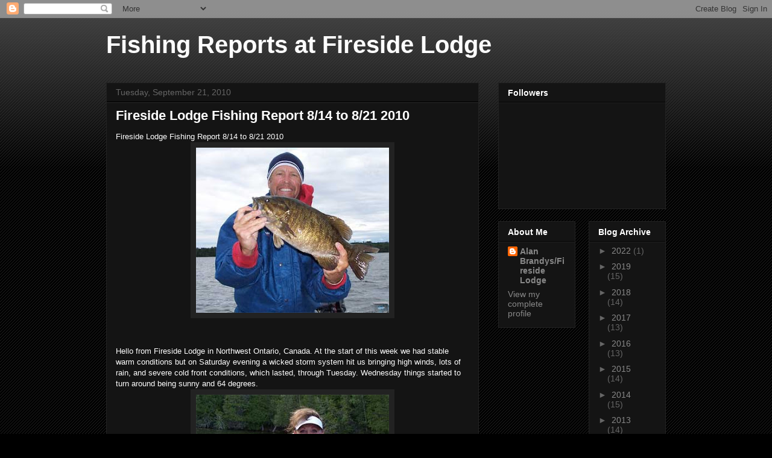

--- FILE ---
content_type: text/html; charset=UTF-8
request_url: https://fishingatfiresidelodge.blogspot.com/2010/09/
body_size: 23909
content:
<!DOCTYPE html>
<html class='v2' dir='ltr' lang='en'>
<head>
<link href='https://www.blogger.com/static/v1/widgets/335934321-css_bundle_v2.css' rel='stylesheet' type='text/css'/>
<meta content='width=1100' name='viewport'/>
<meta content='text/html; charset=UTF-8' http-equiv='Content-Type'/>
<meta content='blogger' name='generator'/>
<link href='https://fishingatfiresidelodge.blogspot.com/favicon.ico' rel='icon' type='image/x-icon'/>
<link href='http://fishingatfiresidelodge.blogspot.com/2010/09/' rel='canonical'/>
<link rel="alternate" type="application/atom+xml" title="Fishing Reports at Fireside Lodge - Atom" href="https://fishingatfiresidelodge.blogspot.com/feeds/posts/default" />
<link rel="alternate" type="application/rss+xml" title="Fishing Reports at Fireside Lodge - RSS" href="https://fishingatfiresidelodge.blogspot.com/feeds/posts/default?alt=rss" />
<link rel="service.post" type="application/atom+xml" title="Fishing Reports at Fireside Lodge - Atom" href="https://www.blogger.com/feeds/7261428144964456250/posts/default" />
<!--Can't find substitution for tag [blog.ieCssRetrofitLinks]-->
<meta content='http://fishingatfiresidelodge.blogspot.com/2010/09/' property='og:url'/>
<meta content='Fishing Reports at Fireside Lodge' property='og:title'/>
<meta content='' property='og:description'/>
<title>Fishing Reports at Fireside Lodge: September 2010</title>
<style id='page-skin-1' type='text/css'><!--
/*
-----------------------------------------------
Blogger Template Style
Name:     Awesome Inc.
Designer: Tina Chen
URL:      tinachen.org
----------------------------------------------- */
/* Content
----------------------------------------------- */
body {
font: normal normal 13px Arial, Tahoma, Helvetica, FreeSans, sans-serif;
color: #ffffff;
background: #000000 url(//www.blogblog.com/1kt/awesomeinc/body_background_dark.png) repeat scroll top left;
}
html body .content-outer {
min-width: 0;
max-width: 100%;
width: 100%;
}
a:link {
text-decoration: none;
color: #888888;
}
a:visited {
text-decoration: none;
color: #444444;
}
a:hover {
text-decoration: underline;
color: #cccccc;
}
.body-fauxcolumn-outer .cap-top {
position: absolute;
z-index: 1;
height: 276px;
width: 100%;
background: transparent url(//www.blogblog.com/1kt/awesomeinc/body_gradient_dark.png) repeat-x scroll top left;
_background-image: none;
}
/* Columns
----------------------------------------------- */
.content-inner {
padding: 0;
}
.header-inner .section {
margin: 0 16px;
}
.tabs-inner .section {
margin: 0 16px;
}
.main-inner {
padding-top: 30px;
}
.main-inner .column-center-inner,
.main-inner .column-left-inner,
.main-inner .column-right-inner {
padding: 0 5px;
}
*+html body .main-inner .column-center-inner {
margin-top: -30px;
}
#layout .main-inner .column-center-inner {
margin-top: 0;
}
/* Header
----------------------------------------------- */
.header-outer {
margin: 0 0 0 0;
background: transparent none repeat scroll 0 0;
}
.Header h1 {
font: normal bold 40px Arial, Tahoma, Helvetica, FreeSans, sans-serif;
color: #ffffff;
text-shadow: 0 0 -1px #000000;
}
.Header h1 a {
color: #ffffff;
}
.Header .description {
font: normal normal 14px Arial, Tahoma, Helvetica, FreeSans, sans-serif;
color: #ffffff;
}
.header-inner .Header .titlewrapper,
.header-inner .Header .descriptionwrapper {
padding-left: 0;
padding-right: 0;
margin-bottom: 0;
}
.header-inner .Header .titlewrapper {
padding-top: 22px;
}
/* Tabs
----------------------------------------------- */
.tabs-outer {
overflow: hidden;
position: relative;
background: #141414 none repeat scroll 0 0;
}
#layout .tabs-outer {
overflow: visible;
}
.tabs-cap-top, .tabs-cap-bottom {
position: absolute;
width: 100%;
border-top: 1px solid #222222;
}
.tabs-cap-bottom {
bottom: 0;
}
.tabs-inner .widget li a {
display: inline-block;
margin: 0;
padding: .6em 1.5em;
font: normal bold 14px Arial, Tahoma, Helvetica, FreeSans, sans-serif;
color: #ffffff;
border-top: 1px solid #222222;
border-bottom: 1px solid #222222;
border-left: 1px solid #222222;
height: 16px;
line-height: 16px;
}
.tabs-inner .widget li:last-child a {
border-right: 1px solid #222222;
}
.tabs-inner .widget li.selected a, .tabs-inner .widget li a:hover {
background: #444444 none repeat-x scroll 0 -100px;
color: #ffffff;
}
/* Headings
----------------------------------------------- */
h2 {
font: normal bold 14px Arial, Tahoma, Helvetica, FreeSans, sans-serif;
color: #ffffff;
}
/* Widgets
----------------------------------------------- */
.main-inner .section {
margin: 0 27px;
padding: 0;
}
.main-inner .column-left-outer,
.main-inner .column-right-outer {
margin-top: 0;
}
#layout .main-inner .column-left-outer,
#layout .main-inner .column-right-outer {
margin-top: 0;
}
.main-inner .column-left-inner,
.main-inner .column-right-inner {
background: transparent none repeat 0 0;
-moz-box-shadow: 0 0 0 rgba(0, 0, 0, .2);
-webkit-box-shadow: 0 0 0 rgba(0, 0, 0, .2);
-goog-ms-box-shadow: 0 0 0 rgba(0, 0, 0, .2);
box-shadow: 0 0 0 rgba(0, 0, 0, .2);
-moz-border-radius: 0;
-webkit-border-radius: 0;
-goog-ms-border-radius: 0;
border-radius: 0;
}
#layout .main-inner .column-left-inner,
#layout .main-inner .column-right-inner {
margin-top: 0;
}
.sidebar .widget {
font: normal normal 14px Arial, Tahoma, Helvetica, FreeSans, sans-serif;
color: #ffffff;
}
.sidebar .widget a:link {
color: #888888;
}
.sidebar .widget a:visited {
color: #444444;
}
.sidebar .widget a:hover {
color: #cccccc;
}
.sidebar .widget h2 {
text-shadow: 0 0 -1px #000000;
}
.main-inner .widget {
background-color: #141414;
border: 1px solid #222222;
padding: 0 15px 15px;
margin: 20px -16px;
-moz-box-shadow: 0 0 0 rgba(0, 0, 0, .2);
-webkit-box-shadow: 0 0 0 rgba(0, 0, 0, .2);
-goog-ms-box-shadow: 0 0 0 rgba(0, 0, 0, .2);
box-shadow: 0 0 0 rgba(0, 0, 0, .2);
-moz-border-radius: 0;
-webkit-border-radius: 0;
-goog-ms-border-radius: 0;
border-radius: 0;
}
.main-inner .widget h2 {
margin: 0 -15px;
padding: .6em 15px .5em;
border-bottom: 1px solid #000000;
}
.footer-inner .widget h2 {
padding: 0 0 .4em;
border-bottom: 1px solid #000000;
}
.main-inner .widget h2 + div, .footer-inner .widget h2 + div {
border-top: 1px solid #222222;
padding-top: 8px;
}
.main-inner .widget .widget-content {
margin: 0 -15px;
padding: 7px 15px 0;
}
.main-inner .widget ul, .main-inner .widget #ArchiveList ul.flat {
margin: -8px -15px 0;
padding: 0;
list-style: none;
}
.main-inner .widget #ArchiveList {
margin: -8px 0 0;
}
.main-inner .widget ul li, .main-inner .widget #ArchiveList ul.flat li {
padding: .5em 15px;
text-indent: 0;
color: #666666;
border-top: 1px solid #222222;
border-bottom: 1px solid #000000;
}
.main-inner .widget #ArchiveList ul li {
padding-top: .25em;
padding-bottom: .25em;
}
.main-inner .widget ul li:first-child, .main-inner .widget #ArchiveList ul.flat li:first-child {
border-top: none;
}
.main-inner .widget ul li:last-child, .main-inner .widget #ArchiveList ul.flat li:last-child {
border-bottom: none;
}
.post-body {
position: relative;
}
.main-inner .widget .post-body ul {
padding: 0 2.5em;
margin: .5em 0;
list-style: disc;
}
.main-inner .widget .post-body ul li {
padding: 0.25em 0;
margin-bottom: .25em;
color: #ffffff;
border: none;
}
.footer-inner .widget ul {
padding: 0;
list-style: none;
}
.widget .zippy {
color: #666666;
}
/* Posts
----------------------------------------------- */
body .main-inner .Blog {
padding: 0;
margin-bottom: 1em;
background-color: transparent;
border: none;
-moz-box-shadow: 0 0 0 rgba(0, 0, 0, 0);
-webkit-box-shadow: 0 0 0 rgba(0, 0, 0, 0);
-goog-ms-box-shadow: 0 0 0 rgba(0, 0, 0, 0);
box-shadow: 0 0 0 rgba(0, 0, 0, 0);
}
.main-inner .section:last-child .Blog:last-child {
padding: 0;
margin-bottom: 1em;
}
.main-inner .widget h2.date-header {
margin: 0 -15px 1px;
padding: 0 0 0 0;
font: normal normal 14px Arial, Tahoma, Helvetica, FreeSans, sans-serif;
color: #666666;
background: transparent none no-repeat scroll top left;
border-top: 0 solid #222222;
border-bottom: 1px solid #000000;
-moz-border-radius-topleft: 0;
-moz-border-radius-topright: 0;
-webkit-border-top-left-radius: 0;
-webkit-border-top-right-radius: 0;
border-top-left-radius: 0;
border-top-right-radius: 0;
position: static;
bottom: 100%;
right: 15px;
text-shadow: 0 0 -1px #000000;
}
.main-inner .widget h2.date-header span {
font: normal normal 14px Arial, Tahoma, Helvetica, FreeSans, sans-serif;
display: block;
padding: .5em 15px;
border-left: 0 solid #222222;
border-right: 0 solid #222222;
}
.date-outer {
position: relative;
margin: 30px 0 20px;
padding: 0 15px;
background-color: #141414;
border: 1px solid #222222;
-moz-box-shadow: 0 0 0 rgba(0, 0, 0, .2);
-webkit-box-shadow: 0 0 0 rgba(0, 0, 0, .2);
-goog-ms-box-shadow: 0 0 0 rgba(0, 0, 0, .2);
box-shadow: 0 0 0 rgba(0, 0, 0, .2);
-moz-border-radius: 0;
-webkit-border-radius: 0;
-goog-ms-border-radius: 0;
border-radius: 0;
}
.date-outer:first-child {
margin-top: 0;
}
.date-outer:last-child {
margin-bottom: 20px;
-moz-border-radius-bottomleft: 0;
-moz-border-radius-bottomright: 0;
-webkit-border-bottom-left-radius: 0;
-webkit-border-bottom-right-radius: 0;
-goog-ms-border-bottom-left-radius: 0;
-goog-ms-border-bottom-right-radius: 0;
border-bottom-left-radius: 0;
border-bottom-right-radius: 0;
}
.date-posts {
margin: 0 -15px;
padding: 0 15px;
clear: both;
}
.post-outer, .inline-ad {
border-top: 1px solid #222222;
margin: 0 -15px;
padding: 15px 15px;
}
.post-outer {
padding-bottom: 10px;
}
.post-outer:first-child {
padding-top: 0;
border-top: none;
}
.post-outer:last-child, .inline-ad:last-child {
border-bottom: none;
}
.post-body {
position: relative;
}
.post-body img {
padding: 8px;
background: #222222;
border: 1px solid transparent;
-moz-box-shadow: 0 0 0 rgba(0, 0, 0, .2);
-webkit-box-shadow: 0 0 0 rgba(0, 0, 0, .2);
box-shadow: 0 0 0 rgba(0, 0, 0, .2);
-moz-border-radius: 0;
-webkit-border-radius: 0;
border-radius: 0;
}
h3.post-title, h4 {
font: normal bold 22px Arial, Tahoma, Helvetica, FreeSans, sans-serif;
color: #ffffff;
}
h3.post-title a {
font: normal bold 22px Arial, Tahoma, Helvetica, FreeSans, sans-serif;
color: #ffffff;
}
h3.post-title a:hover {
color: #cccccc;
text-decoration: underline;
}
.post-header {
margin: 0 0 1em;
}
.post-body {
line-height: 1.4;
}
.post-outer h2 {
color: #ffffff;
}
.post-footer {
margin: 1.5em 0 0;
}
#blog-pager {
padding: 15px;
font-size: 120%;
background-color: #141414;
border: 1px solid #222222;
-moz-box-shadow: 0 0 0 rgba(0, 0, 0, .2);
-webkit-box-shadow: 0 0 0 rgba(0, 0, 0, .2);
-goog-ms-box-shadow: 0 0 0 rgba(0, 0, 0, .2);
box-shadow: 0 0 0 rgba(0, 0, 0, .2);
-moz-border-radius: 0;
-webkit-border-radius: 0;
-goog-ms-border-radius: 0;
border-radius: 0;
-moz-border-radius-topleft: 0;
-moz-border-radius-topright: 0;
-webkit-border-top-left-radius: 0;
-webkit-border-top-right-radius: 0;
-goog-ms-border-top-left-radius: 0;
-goog-ms-border-top-right-radius: 0;
border-top-left-radius: 0;
border-top-right-radius-topright: 0;
margin-top: 1em;
}
.blog-feeds, .post-feeds {
margin: 1em 0;
text-align: center;
color: #ffffff;
}
.blog-feeds a, .post-feeds a {
color: #888888;
}
.blog-feeds a:visited, .post-feeds a:visited {
color: #444444;
}
.blog-feeds a:hover, .post-feeds a:hover {
color: #cccccc;
}
.post-outer .comments {
margin-top: 2em;
}
/* Comments
----------------------------------------------- */
.comments .comments-content .icon.blog-author {
background-repeat: no-repeat;
background-image: url([data-uri]);
}
.comments .comments-content .loadmore a {
border-top: 1px solid #222222;
border-bottom: 1px solid #222222;
}
.comments .continue {
border-top: 2px solid #222222;
}
/* Footer
----------------------------------------------- */
.footer-outer {
margin: -0 0 -1px;
padding: 0 0 0;
color: #ffffff;
overflow: hidden;
}
.footer-fauxborder-left {
border-top: 1px solid #222222;
background: #141414 none repeat scroll 0 0;
-moz-box-shadow: 0 0 0 rgba(0, 0, 0, .2);
-webkit-box-shadow: 0 0 0 rgba(0, 0, 0, .2);
-goog-ms-box-shadow: 0 0 0 rgba(0, 0, 0, .2);
box-shadow: 0 0 0 rgba(0, 0, 0, .2);
margin: 0 -0;
}
/* Mobile
----------------------------------------------- */
body.mobile {
background-size: auto;
}
.mobile .body-fauxcolumn-outer {
background: transparent none repeat scroll top left;
}
*+html body.mobile .main-inner .column-center-inner {
margin-top: 0;
}
.mobile .main-inner .widget {
padding: 0 0 15px;
}
.mobile .main-inner .widget h2 + div,
.mobile .footer-inner .widget h2 + div {
border-top: none;
padding-top: 0;
}
.mobile .footer-inner .widget h2 {
padding: 0.5em 0;
border-bottom: none;
}
.mobile .main-inner .widget .widget-content {
margin: 0;
padding: 7px 0 0;
}
.mobile .main-inner .widget ul,
.mobile .main-inner .widget #ArchiveList ul.flat {
margin: 0 -15px 0;
}
.mobile .main-inner .widget h2.date-header {
right: 0;
}
.mobile .date-header span {
padding: 0.4em 0;
}
.mobile .date-outer:first-child {
margin-bottom: 0;
border: 1px solid #222222;
-moz-border-radius-topleft: 0;
-moz-border-radius-topright: 0;
-webkit-border-top-left-radius: 0;
-webkit-border-top-right-radius: 0;
-goog-ms-border-top-left-radius: 0;
-goog-ms-border-top-right-radius: 0;
border-top-left-radius: 0;
border-top-right-radius: 0;
}
.mobile .date-outer {
border-color: #222222;
border-width: 0 1px 1px;
}
.mobile .date-outer:last-child {
margin-bottom: 0;
}
.mobile .main-inner {
padding: 0;
}
.mobile .header-inner .section {
margin: 0;
}
.mobile .post-outer, .mobile .inline-ad {
padding: 5px 0;
}
.mobile .tabs-inner .section {
margin: 0 10px;
}
.mobile .main-inner .widget h2 {
margin: 0;
padding: 0;
}
.mobile .main-inner .widget h2.date-header span {
padding: 0;
}
.mobile .main-inner .widget .widget-content {
margin: 0;
padding: 7px 0 0;
}
.mobile #blog-pager {
border: 1px solid transparent;
background: #141414 none repeat scroll 0 0;
}
.mobile .main-inner .column-left-inner,
.mobile .main-inner .column-right-inner {
background: transparent none repeat 0 0;
-moz-box-shadow: none;
-webkit-box-shadow: none;
-goog-ms-box-shadow: none;
box-shadow: none;
}
.mobile .date-posts {
margin: 0;
padding: 0;
}
.mobile .footer-fauxborder-left {
margin: 0;
border-top: inherit;
}
.mobile .main-inner .section:last-child .Blog:last-child {
margin-bottom: 0;
}
.mobile-index-contents {
color: #ffffff;
}
.mobile .mobile-link-button {
background: #888888 none repeat scroll 0 0;
}
.mobile-link-button a:link, .mobile-link-button a:visited {
color: #ffffff;
}
.mobile .tabs-inner .PageList .widget-content {
background: transparent;
border-top: 1px solid;
border-color: #222222;
color: #ffffff;
}
.mobile .tabs-inner .PageList .widget-content .pagelist-arrow {
border-left: 1px solid #222222;
}

--></style>
<style id='template-skin-1' type='text/css'><!--
body {
min-width: 960px;
}
.content-outer, .content-fauxcolumn-outer, .region-inner {
min-width: 960px;
max-width: 960px;
_width: 960px;
}
.main-inner .columns {
padding-left: 0;
padding-right: 310px;
}
.main-inner .fauxcolumn-center-outer {
left: 0;
right: 310px;
/* IE6 does not respect left and right together */
_width: expression(this.parentNode.offsetWidth -
parseInt("0") -
parseInt("310px") + 'px');
}
.main-inner .fauxcolumn-left-outer {
width: 0;
}
.main-inner .fauxcolumn-right-outer {
width: 310px;
}
.main-inner .column-left-outer {
width: 0;
right: 100%;
margin-left: -0;
}
.main-inner .column-right-outer {
width: 310px;
margin-right: -310px;
}
#layout {
min-width: 0;
}
#layout .content-outer {
min-width: 0;
width: 800px;
}
#layout .region-inner {
min-width: 0;
width: auto;
}
body#layout div.add_widget {
padding: 8px;
}
body#layout div.add_widget a {
margin-left: 32px;
}
--></style>
<link href='https://www.blogger.com/dyn-css/authorization.css?targetBlogID=7261428144964456250&amp;zx=5185b908-c504-4e17-a323-058b48d1180b' media='none' onload='if(media!=&#39;all&#39;)media=&#39;all&#39;' rel='stylesheet'/><noscript><link href='https://www.blogger.com/dyn-css/authorization.css?targetBlogID=7261428144964456250&amp;zx=5185b908-c504-4e17-a323-058b48d1180b' rel='stylesheet'/></noscript>
<meta name='google-adsense-platform-account' content='ca-host-pub-1556223355139109'/>
<meta name='google-adsense-platform-domain' content='blogspot.com'/>

</head>
<body class='loading variant-dark'>
<div class='navbar section' id='navbar' name='Navbar'><div class='widget Navbar' data-version='1' id='Navbar1'><script type="text/javascript">
    function setAttributeOnload(object, attribute, val) {
      if(window.addEventListener) {
        window.addEventListener('load',
          function(){ object[attribute] = val; }, false);
      } else {
        window.attachEvent('onload', function(){ object[attribute] = val; });
      }
    }
  </script>
<div id="navbar-iframe-container"></div>
<script type="text/javascript" src="https://apis.google.com/js/platform.js"></script>
<script type="text/javascript">
      gapi.load("gapi.iframes:gapi.iframes.style.bubble", function() {
        if (gapi.iframes && gapi.iframes.getContext) {
          gapi.iframes.getContext().openChild({
              url: 'https://www.blogger.com/navbar/7261428144964456250?origin\x3dhttps://fishingatfiresidelodge.blogspot.com',
              where: document.getElementById("navbar-iframe-container"),
              id: "navbar-iframe"
          });
        }
      });
    </script><script type="text/javascript">
(function() {
var script = document.createElement('script');
script.type = 'text/javascript';
script.src = '//pagead2.googlesyndication.com/pagead/js/google_top_exp.js';
var head = document.getElementsByTagName('head')[0];
if (head) {
head.appendChild(script);
}})();
</script>
</div></div>
<div class='body-fauxcolumns'>
<div class='fauxcolumn-outer body-fauxcolumn-outer'>
<div class='cap-top'>
<div class='cap-left'></div>
<div class='cap-right'></div>
</div>
<div class='fauxborder-left'>
<div class='fauxborder-right'></div>
<div class='fauxcolumn-inner'>
</div>
</div>
<div class='cap-bottom'>
<div class='cap-left'></div>
<div class='cap-right'></div>
</div>
</div>
</div>
<div class='content'>
<div class='content-fauxcolumns'>
<div class='fauxcolumn-outer content-fauxcolumn-outer'>
<div class='cap-top'>
<div class='cap-left'></div>
<div class='cap-right'></div>
</div>
<div class='fauxborder-left'>
<div class='fauxborder-right'></div>
<div class='fauxcolumn-inner'>
</div>
</div>
<div class='cap-bottom'>
<div class='cap-left'></div>
<div class='cap-right'></div>
</div>
</div>
</div>
<div class='content-outer'>
<div class='content-cap-top cap-top'>
<div class='cap-left'></div>
<div class='cap-right'></div>
</div>
<div class='fauxborder-left content-fauxborder-left'>
<div class='fauxborder-right content-fauxborder-right'></div>
<div class='content-inner'>
<header>
<div class='header-outer'>
<div class='header-cap-top cap-top'>
<div class='cap-left'></div>
<div class='cap-right'></div>
</div>
<div class='fauxborder-left header-fauxborder-left'>
<div class='fauxborder-right header-fauxborder-right'></div>
<div class='region-inner header-inner'>
<div class='header section' id='header' name='Header'><div class='widget Header' data-version='1' id='Header1'>
<div id='header-inner'>
<div class='titlewrapper'>
<h1 class='title'>
<a href='https://fishingatfiresidelodge.blogspot.com/'>
Fishing Reports at Fireside Lodge
</a>
</h1>
</div>
<div class='descriptionwrapper'>
<p class='description'><span>
</span></p>
</div>
</div>
</div></div>
</div>
</div>
<div class='header-cap-bottom cap-bottom'>
<div class='cap-left'></div>
<div class='cap-right'></div>
</div>
</div>
</header>
<div class='tabs-outer'>
<div class='tabs-cap-top cap-top'>
<div class='cap-left'></div>
<div class='cap-right'></div>
</div>
<div class='fauxborder-left tabs-fauxborder-left'>
<div class='fauxborder-right tabs-fauxborder-right'></div>
<div class='region-inner tabs-inner'>
<div class='tabs no-items section' id='crosscol' name='Cross-Column'></div>
<div class='tabs no-items section' id='crosscol-overflow' name='Cross-Column 2'></div>
</div>
</div>
<div class='tabs-cap-bottom cap-bottom'>
<div class='cap-left'></div>
<div class='cap-right'></div>
</div>
</div>
<div class='main-outer'>
<div class='main-cap-top cap-top'>
<div class='cap-left'></div>
<div class='cap-right'></div>
</div>
<div class='fauxborder-left main-fauxborder-left'>
<div class='fauxborder-right main-fauxborder-right'></div>
<div class='region-inner main-inner'>
<div class='columns fauxcolumns'>
<div class='fauxcolumn-outer fauxcolumn-center-outer'>
<div class='cap-top'>
<div class='cap-left'></div>
<div class='cap-right'></div>
</div>
<div class='fauxborder-left'>
<div class='fauxborder-right'></div>
<div class='fauxcolumn-inner'>
</div>
</div>
<div class='cap-bottom'>
<div class='cap-left'></div>
<div class='cap-right'></div>
</div>
</div>
<div class='fauxcolumn-outer fauxcolumn-left-outer'>
<div class='cap-top'>
<div class='cap-left'></div>
<div class='cap-right'></div>
</div>
<div class='fauxborder-left'>
<div class='fauxborder-right'></div>
<div class='fauxcolumn-inner'>
</div>
</div>
<div class='cap-bottom'>
<div class='cap-left'></div>
<div class='cap-right'></div>
</div>
</div>
<div class='fauxcolumn-outer fauxcolumn-right-outer'>
<div class='cap-top'>
<div class='cap-left'></div>
<div class='cap-right'></div>
</div>
<div class='fauxborder-left'>
<div class='fauxborder-right'></div>
<div class='fauxcolumn-inner'>
</div>
</div>
<div class='cap-bottom'>
<div class='cap-left'></div>
<div class='cap-right'></div>
</div>
</div>
<!-- corrects IE6 width calculation -->
<div class='columns-inner'>
<div class='column-center-outer'>
<div class='column-center-inner'>
<div class='main section' id='main' name='Main'><div class='widget Blog' data-version='1' id='Blog1'>
<div class='blog-posts hfeed'>

          <div class="date-outer">
        
<h2 class='date-header'><span>Tuesday, September 21, 2010</span></h2>

          <div class="date-posts">
        
<div class='post-outer'>
<div class='post hentry uncustomized-post-template' itemprop='blogPost' itemscope='itemscope' itemtype='http://schema.org/BlogPosting'>
<meta content='https://blogger.googleusercontent.com/img/b/R29vZ2xl/AVvXsEjuhiapX3Q-YwtktG344l4OOd7WYvmBcc677TSmF_iJXhAChWzXujM2ik610AYCyNJdyWXyPmqNj8cua4HJvpqcLvf0LtwzE4yhC7vJkekruQt4SGG_4c00IaCYFCQIfmdcCRLkFGrElao/s320/b298.jpg' itemprop='image_url'/>
<meta content='7261428144964456250' itemprop='blogId'/>
<meta content='8442926549892869722' itemprop='postId'/>
<a name='8442926549892869722'></a>
<h3 class='post-title entry-title' itemprop='name'>
<a href='https://fishingatfiresidelodge.blogspot.com/2010/09/fireside-lodge-fishing-report-814-to.html'>Fireside Lodge Fishing Report 8/14 to 8/21 2010</a>
</h3>
<div class='post-header'>
<div class='post-header-line-1'></div>
</div>
<div class='post-body entry-content' id='post-body-8442926549892869722' itemprop='description articleBody'>
Fireside Lodge Fishing Report 8/14 to 8/21 2010<a href="https://blogger.googleusercontent.com/img/b/R29vZ2xl/AVvXsEjuhiapX3Q-YwtktG344l4OOd7WYvmBcc677TSmF_iJXhAChWzXujM2ik610AYCyNJdyWXyPmqNj8cua4HJvpqcLvf0LtwzE4yhC7vJkekruQt4SGG_4c00IaCYFCQIfmdcCRLkFGrElao/s1600/b298.jpg"><img alt="" border="0" id="BLOGGER_PHOTO_ID_5519361340855519890" src="https://blogger.googleusercontent.com/img/b/R29vZ2xl/AVvXsEjuhiapX3Q-YwtktG344l4OOd7WYvmBcc677TSmF_iJXhAChWzXujM2ik610AYCyNJdyWXyPmqNj8cua4HJvpqcLvf0LtwzE4yhC7vJkekruQt4SGG_4c00IaCYFCQIfmdcCRLkFGrElao/s320/b298.jpg" style="display: block; margin: 0px auto 10px; text-align: center; cursor: pointer; width: 320px; height: 274px;" /></a><br /><br />Hello from Fireside Lodge in Northwest Ontario, Canada. At the start of this week we had stable warm conditions but on Saturday evening a wicked storm system hit us bringing high winds, lots of rain, and severe cold front conditions, which lasted, through Tuesday. Wednesday things started to turn around being sunny and 64 degrees.<br /><a href="https://blogger.googleusercontent.com/img/b/R29vZ2xl/AVvXsEiAQtma1e8Sm3rRG8UGCVGmvr2IkJnZ1yH9Ue9LcDH3n894nYxZkT_Etw4YYkNYpnYxcPbagyDgdL_19ipva6FAw2eHBD9HI2YimEsxnum-MILO-jmVNi6D38bo4BP49i1E5pR_6G5yDFY/s1600/p204.jpg"><img alt="" border="0" id="BLOGGER_PHOTO_ID_5519360961360751282" src="https://blogger.googleusercontent.com/img/b/R29vZ2xl/AVvXsEiAQtma1e8Sm3rRG8UGCVGmvr2IkJnZ1yH9Ue9LcDH3n894nYxZkT_Etw4YYkNYpnYxcPbagyDgdL_19ipva6FAw2eHBD9HI2YimEsxnum-MILO-jmVNi6D38bo4BP49i1E5pR_6G5yDFY/s320/p204.jpg" style="display: block; margin: 0px auto 10px; text-align: center; cursor: pointer; width: 320px; height: 223px;" /></a><br />Ron &amp; Lisa Vincent from Sherrills Ford, NC returned to Fireside Lodge for their 12th consecutive year, and Eric Hess returned for his second trip and brought Suzy Senkus for her first experience in the great Canadian Wilderness. DOA was fabulous as Ron &amp; Lisa caught lots of fish including four 17.5&#8221; Huge Smallmouth Bass. Eric and Suzy also did great catching fish, with Suzy catching her first ever Northern Pike and Eric wasted no time landing an 18-inch Master Anglers Award Smallie. Great start for these two couples. First full day was FABULOUS as they all caught a lot of fish, both Lisa &amp; Suzy catching Master Anglers Smallmouth over 18-inches. Ron &amp; Lisa also caught 5 Smallmouth in the 17.5-inch range, and Ron came up with the BIG fish of the day landing a HUGE 39-inch Northern Pike. Second day had Ron and Lisa again doing great as Lisa hit a milestone catching her first Mu<a href="https://blogger.googleusercontent.com/img/b/R29vZ2xl/AVvXsEhzFJa7ik7zYUyTh9OgCsDA_tiF0ogEIKD1Pg2WN75B1PjJTt2-4vX5GOAH2HYIRUthZ1mF0PcT7rrGJ3ub3huMOe7V9i6M8iGT_vN0bdpKr7f_mVtX8vxh_wHUzCjoYxuyLbdhrl8rAkI/s1600/b301.jpg"><img alt="" border="0" id="BLOGGER_PHOTO_ID_5519360347669385330" src="https://blogger.googleusercontent.com/img/b/R29vZ2xl/AVvXsEhzFJa7ik7zYUyTh9OgCsDA_tiF0ogEIKD1Pg2WN75B1PjJTt2-4vX5GOAH2HYIRUthZ1mF0PcT7rrGJ3ub3huMOe7V9i6M8iGT_vN0bdpKr7f_mVtX8vxh_wHUzCjoYxuyLbdhrl8rAkI/s320/b301.jpg" style="float: left; margin: 0pt 10px 10px 0pt; cursor: pointer; width: 320px; height: 232px;" /></a>sky ever and Biggest Northern Pike measuring a fat 35-inches. They also caught a lot of Smallmouth between 14 to 18 inches, with Lisa landing a Trophy 18-inch Master Anglers Smallie. Third day both of these couples had adventures. First Eric &amp; Suzy portaged to another lake and had a fabulous time catching many big Smallmouth Bass with Eric catching a prize Trophy 19&#8221; Master Anglers Award Smallmouth that was just about as round as it was long. They also had three large Musky follows but no takers. Ron &amp; Lisa decided to go to Cedarbough lake to fish for Musky and Smallmouth which involves a short paddle through a creek and getting over a beaver dam. Well just as they approached the beaver dam and pushed up on it, suddenly they saw a GIANT Bull Moose with a HUGE rack standing in the creek starring at them. Not knowing what to they just watched this magnificent animal when it decided to suddenly bolt out of the creek into the bush. A 1600 LB Moose with a full GIANT rack was definitely the catch of the day. Fourth day came with a huge weather change including severe cold front conditions with very high winds, and when it rained it was h<a href="https://blogger.googleusercontent.com/img/b/R29vZ2xl/AVvXsEiabgR_jmlA1Slc5rQy76YmZ2td9g8JSASnlfcWF9LbU-aGPIkO6INLtSRU8k3p582bMx9sEzU_0yNomS9IrFgiAnbh26jEoS6SkSB7w2_LYE6K1ZJ2FlpYjd_DgLkLIKOw5s_vNRI3N9E/s1600/b300.jpg"><img alt="" border="0" id="BLOGGER_PHOTO_ID_5519359924955736530" src="https://blogger.googleusercontent.com/img/b/R29vZ2xl/AVvXsEiabgR_jmlA1Slc5rQy76YmZ2td9g8JSASnlfcWF9LbU-aGPIkO6INLtSRU8k3p582bMx9sEzU_0yNomS9IrFgiAnbh26jEoS6SkSB7w2_LYE6K1ZJ2FlpYjd_DgLkLIKOw5s_vNRI3N9E/s320/b300.jpg" style="float: right; margin: 0pt 0pt 10px 10px; cursor: pointer; width: 320px; height: 248px;" /></a>orizontal. These four gave it a great effort, caught a few fish which was an accomplishment for the conditions. Fifth day was more of the same weather and the winds were even stronger than the day before but Ron &amp; Lisa managed to have a terrific Pike catching day, landing 20, with all being over 30-inches except one 28-incher, and Ron caught two at 35&#8221; and one 37-incher. He also lost two big Muskie, one estimated at 45&#8221;. Eric and Suzy Did well catching both Smallmouth Bass and Northern Pike while battling the high winds &amp; rain. Sixth and final day was fabulous, or as Eric and Suzy would say and &#8216;Epic Day&#8221;. They ended up catching over 50 Northern Pike and three Master Anglers Award Smallmouth Bass, Eric landing another 19-incher and Suzy caught an 18-inch fat Smallie. Ron and Lisa also caught over 50 Pike and Ron landed a HUGE 19&#8221; Master Anglers Award Smallmouth and also an 18.25&#8221; &amp; 18&#8221; Awards Smallie. Great way to finish a fabulous fishing trip in the Canadian Wilderness. All were not as eager to depart as they were to arrive, but the memories made will bring never-ending smiles throughout their every day lives.<a href="https://blogger.googleusercontent.com/img/b/R29vZ2xl/AVvXsEjs9lSOr81CdewWkjEoAPcFpo_7W8ZQ8HglyG_HcKsOMPf3irpNTSIShhYzTZie0PjdSol6pZUBDOxRMgfsJLPwVOybIkALpQq6l4mJSd0sJNgUn4wKZRNWhQ98PpA2gfButkTzEfS51Ls/s1600/p205.1.jpg"><img alt="" border="0" id="BLOGGER_PHOTO_ID_5519359380989538770" src="https://blogger.googleusercontent.com/img/b/R29vZ2xl/AVvXsEjs9lSOr81CdewWkjEoAPcFpo_7W8ZQ8HglyG_HcKsOMPf3irpNTSIShhYzTZie0PjdSol6pZUBDOxRMgfsJLPwVOybIkALpQq6l4mJSd0sJNgUn4wKZRNWhQ98PpA2gfButkTzEfS51Ls/s320/p205.1.jpg" style="display: block; margin: 0px auto 10px; text-align: center; cursor: pointer; width: 320px; height: 197px;" /></a><br />Second time fishing at Fireside Lodge were John &amp; Monica Ziegler from Union Hall, VA. First day these two caught some nice Smallmouth Bass. Second day they faced very high winds but despite the tough conditions were the first to leave the dock. In fact everyone else was watching them as they slowly broke waves leaving our bay, which gave all the others in the lodge the incentive to go fishing. They caught a few fish trying to navigate the rough water and high winds. Third day was more of the same cond<a href="https://blogger.googleusercontent.com/img/b/R29vZ2xl/AVvXsEjFOZT6lgVTjms-0k8hmUFema37_exFlOcDMH0HQdjrN78a6Ht2neAEOZ3Ex4TjgNSUYle9mf-vYvAMTAEVzv7J2x52fR4_Cqn8TxBnKg74fyL2FzOme0FxienHWB4kSCxaOrB6ypubE-Q/s1600/b305.jpg"><img alt="" border="0" id="BLOGGER_PHOTO_ID_5519358872980115490" src="https://blogger.googleusercontent.com/img/b/R29vZ2xl/AVvXsEjFOZT6lgVTjms-0k8hmUFema37_exFlOcDMH0HQdjrN78a6Ht2neAEOZ3Ex4TjgNSUYle9mf-vYvAMTAEVzv7J2x52fR4_Cqn8TxBnKg74fyL2FzOme0FxienHWB4kSCxaOrB6ypubE-Q/s320/b305.jpg" style="float: left; margin: 0pt 10px 10px 0pt; cursor: pointer; width: 320px; height: 257px;" /></a>itions but worse so they opted to stay in and enjoy the day in the comforts of their cabin. Fourth day things improved 100% and they had a great day catching a bunch of Pike. On this day color made a difference as the all gold Blue Fox Spinner caught all the fish, and the Silver Blue could not buy a hit. Fifth day had these two having a FABULOUS fishing day as they adventured into another lake via a creek for the first time. They caught a bunch of Pike with Monica alone catching 20, and John did equally well but was trying to catch a big Smallmouth all day. Within the last hour John did land a beauty 18-inch Master Anglers Award Smallmouth. Patience and perseverance paid off for John. Sixth day was another fabulous day fishing and catching as they caught 24 Northern Pike, and both Monica and John caught big Smallmouth Bass in the 17-17.5-inch range. Both left saying they had a FABULOUS stay with us and looked very sad to be leaving. The high note is they made some wonderful memories and made some new friends. Hope to see John &amp; Monica back at Fireside Lodge in the future.<br /><a href="https://blogger.googleusercontent.com/img/b/R29vZ2xl/AVvXsEgcD_jvg2U5q1ldbVgUNAVQ3p3xyXFo1bElX43XcxRnSetL5NmsDJBXsdly2LPZrPPNR3kVH5b5FVFcC9pIHcPJ4BmvLVroatWM8x2TAhIzgBnBf5Wu8vimxduE2E6Fl_AzTyvNCS3TZBA/s1600/p208.jpg"><img alt="" border="0" id="BLOGGER_PHOTO_ID_5519358027764877762" src="https://blogger.googleusercontent.com/img/b/R29vZ2xl/AVvXsEgcD_jvg2U5q1ldbVgUNAVQ3p3xyXFo1bElX43XcxRnSetL5NmsDJBXsdly2LPZrPPNR3kVH5b5FVFcC9pIHcPJ4BmvLVroatWM8x2TAhIzgBnBf5Wu8vimxduE2E6Fl_AzTyvNCS3TZBA/s320/p208.jpg" style="display: block; margin: 0px auto 10px; text-align: center; cursor: pointer; width: 320px; height: 193px;" /></a><br />First time guest stopping to fish at Fireside Lodge after a visit with his relatives in Winnipeg was Gordon Mair from Skippack, PA. First day Gordon made his way around the lower end of Little Vermilion Lake and caught a few Northern Pike. It was very windy and difficult to fish by himself however he did a great job considering the conditions. Second day was very rough conditions for Gordon being by himself and he spent the day reading and relaxing in the comfort of his cabin surrounded by the wilderness setting we have at Fireside Lodge. Third and final day the wind conditions were as bad as the previous day, but Gordon went fishing and did well catching a half dozen Northern Pike in the unusual rough water conditions. Gordon left saying he had a wonderful time and that he intends on visiting us again in the near future.<br /><a href="https://blogger.googleusercontent.com/img/b/R29vZ2xl/AVvXsEgtQjhw_THutenMiT71oVZZcUroWIFEZh1QXtAzJ4AeiX65PBK5J06RkNPZH_KhkX-lMg0wzxNvFd2JKHGVyUVAcl_h0awUKSbua_6qNX031P_D9pO0PTkzaluxQZ_3MfoMmJveWifuX6Q/s1600/b293.jpg"><img alt="" border="0" id="BLOGGER_PHOTO_ID_5519357470744622178" src="https://blogger.googleusercontent.com/img/b/R29vZ2xl/AVvXsEgtQjhw_THutenMiT71oVZZcUroWIFEZh1QXtAzJ4AeiX65PBK5J06RkNPZH_KhkX-lMg0wzxNvFd2JKHGVyUVAcl_h0awUKSbua_6qNX031P_D9pO0PTkzaluxQZ_3MfoMmJveWifuX6Q/s320/b293.jpg" style="display: block; margin: 0px auto 10px; text-align: center; cursor: pointer; width: 240px; height: 320px;" /></a><br />Long time return guests of Fireside Lodge were David &amp; Steven Anater from Lancaster and Mountville, PA. First day they were met with severe cold front conditions and high winds, but after crossing some rough waters they found some great fishing landing over 20 nice<a href="https://blogger.googleusercontent.com/img/b/R29vZ2xl/AVvXsEjcvmgsnYLkoikliHfeTYNfx7Bx8qjtd8btyTaJHR77rA-oyf-g13uQ_ZA6s5DpG6Kn3qK4KMpD2r7Yd5MhH6wh765MH2sp52oKY8u5MKtZ_JU39LJsunbaF6qjAPzsMg0T3gHSho7-WcY/s1600/b294.jpg"><img alt="" border="0" id="BLOGGER_PHOTO_ID_5519357058951093426" src="https://blogger.googleusercontent.com/img/b/R29vZ2xl/AVvXsEjcvmgsnYLkoikliHfeTYNfx7Bx8qjtd8btyTaJHR77rA-oyf-g13uQ_ZA6s5DpG6Kn3qK4KMpD2r7Yd5MhH6wh765MH2sp52oKY8u5MKtZ_JU39LJsunbaF6qjAPzsMg0T3gHSho7-WcY/s320/b294.jpg" style="float: right; margin: 0pt 0pt 10px 10px; cursor: pointer; width: 320px; height: 270px;" /></a> Northern Pike in the 28 to 32-inch range. Second day conditions were even worse, and after getting beat up by the high winds gusting to over 50 Km per hour and at times driving rain, they gave it up in about 4 hours after catching a half dozen fish. Third day was fabulous fast action and fun as the caught 48 Northern Pike and had lots of other action. Fourth day was a drop shot for Smallmouth day. After reading about this technique they decided to try it, and they did catch Smallies and Dave landed a BIG 18&#8221; Master Anglers Award Smallmouth. They also had some Pike bite offs and caught a few. Fourth and final day was a relaxed day just trying to soak up the peaceful wilderness we have here at Fireside Lodge. In about 5 hours of fishing they caught a whole bunch of Pike, no monsters, but the fast action was loads of fun. Both left having detached from their everyday life, and making great memories between brothers.<a href="https://blogger.googleusercontent.com/img/b/R29vZ2xl/AVvXsEggwIJQDUFFleglH_a9N5Q7YeQ1Ak_ljoHZztvuOUfThNVpzQVcFJc00Landm6vrQvFKNNkwWxBtFUNFvlhXZ-RhNKiSy6fOzlEYPOz1cnWK8rEk7DjdjH1X7OXUqRTHffATaCrprXtQNg/s1600/p206.jpg"><img alt="" border="0" id="BLOGGER_PHOTO_ID_5519356419323253090" src="https://blogger.googleusercontent.com/img/b/R29vZ2xl/AVvXsEggwIJQDUFFleglH_a9N5Q7YeQ1Ak_ljoHZztvuOUfThNVpzQVcFJc00Landm6vrQvFKNNkwWxBtFUNFvlhXZ-RhNKiSy6fOzlEYPOz1cnWK8rEk7DjdjH1X7OXUqRTHffATaCrprXtQNg/s320/p206.jpg" style="display: block; margin: 0px auto 10px; text-align: center; cursor: pointer; width: 320px; height: 240px;" /></a><br />Walt LaCasse from Minnetonka, MN returned for his second trip this year, and 11th consecutive year, bringing his son Eric from Lancaster, CA an his grandson Keeghan. DOA they braved very high winds, rough waters, and driving rain cacthing 5 Northern Pike before supper, after which they called it a day in hopes the weather turns around. First day was great as they all caught Northern Pike and Keegan landed a nice 28-incher. They also caught a great afternoon nap, which revived them for the evening fish. Second day was very good as they caught 19 Northern Pike and had fun enjoying the pleasant day after having several cold days of rain &amp; wind. Fourth and final day was not their best fishing day but what it lacked in catching was made up for with the beautiful near perfect weather. Walt said that it was so nice to be on the water that they did not care about the fishing activity. All had a great stay and Walt reserved for the same dates in 2011 before departing.<br /><a href="https://blogger.googleusercontent.com/img/b/R29vZ2xl/AVvXsEjs8GIwEL8TEvnNqTBk5wQGD3S6wENwg1wKYx_57xCHMFHvKjE5nQzyPPBYFhjiIN66JjaF9g5MAywk4fzTIUasFJX5FoMM_W6fjNQndVLpwCpGGR3FFzIbUwRBIdX92XFa52tSAyR0hWI/s1600/b303.jpg"><img alt="" border="0" id="BLOGGER_PHOTO_ID_5519355703505752066" src="https://blogger.googleusercontent.com/img/b/R29vZ2xl/AVvXsEjs8GIwEL8TEvnNqTBk5wQGD3S6wENwg1wKYx_57xCHMFHvKjE5nQzyPPBYFhjiIN66JjaF9g5MAywk4fzTIUasFJX5FoMM_W6fjNQndVLpwCpGGR3FFzIbUwRBIdX92XFa52tSAyR0hWI/s320/b303.jpg" style="display: block; margin: 0px auto 10px; text-align: center; cursor: pointer; width: 320px; height: 302px;" /></a><span style="color: rgb(153, 0, 0);">Make sure to go to our website listed below to see the 2010 Photos</span><br /><span style="color: rgb(153, 0, 0);">For Fabulous Video, Wildlife Events, and Current Happenings go to our Social Sites Below.</span><br /><br /><br /><span style="color: rgb(153, 0, 0);">FaceBook</span><br /><span style="color: rgb(153, 51, 0);">http://www.facebook.com/pages/Fireside-Lodge/304211179043?v=wall</span><br /><br /><span style="color: rgb(153, 0, 0);">YouTube</span><br /><span style="color: rgb(153, 51, 0);">http://www.youtube.com/user/FiresideLodgeFish</span><br /><br /><span style="color: rgb(153, 0, 0);">Twitter</span><br /><span style="color: rgb(153, 51, 0);">http://twitter.com/FiresideFish</span><br /><br />Hot Lures: Tube Jigs, Blue Fox Spinner, Little Cleo Spoon, Rattl&#8217;n Rap, Rattle Trap,<br /><br />Catches of The Week: Smallmouth Bass Two 19&#8221;, One 18.25&#8221;, Five 18&#8221;<br />Northern Pike 39&#8221; and many 34 to 36-inches.<br /><br />Well, that's it for this weeks Fireside Lodge Fishing News Report, Please stay tuned for next weeks report. Until then "Keep On Fish'n" Alan<br /><span style="color: rgb(153, 51, 0);">http://www.firesidelodgefishing.com</span><br /><span style="color: rgb(153, 51, 0);">http://www.firesidelodge.com</span><br />800-545-0815<br /><span style="color: rgb(153, 51, 0);">Email at:fireside@xplornet.com</span>
<div style='clear: both;'></div>
</div>
<div class='post-footer'>
<div class='post-footer-line post-footer-line-1'>
<span class='post-author vcard'>
Posted by
<span class='fn' itemprop='author' itemscope='itemscope' itemtype='http://schema.org/Person'>
<meta content='https://www.blogger.com/profile/08463203672791474138' itemprop='url'/>
<a class='g-profile' href='https://www.blogger.com/profile/08463203672791474138' rel='author' title='author profile'>
<span itemprop='name'>Alan Brandys/Fireside Lodge</span>
</a>
</span>
</span>
<span class='post-timestamp'>
at
<meta content='http://fishingatfiresidelodge.blogspot.com/2010/09/fireside-lodge-fishing-report-814-to.html' itemprop='url'/>
<a class='timestamp-link' href='https://fishingatfiresidelodge.blogspot.com/2010/09/fireside-lodge-fishing-report-814-to.html' rel='bookmark' title='permanent link'><abbr class='published' itemprop='datePublished' title='2010-09-21T06:13:00-07:00'>6:13&#8239;AM</abbr></a>
</span>
<span class='post-comment-link'>
<a class='comment-link' href='https://fishingatfiresidelodge.blogspot.com/2010/09/fireside-lodge-fishing-report-814-to.html#comment-form' onclick=''>
No comments:
  </a>
</span>
<span class='post-icons'>
<span class='item-control blog-admin pid-983376758'>
<a href='https://www.blogger.com/post-edit.g?blogID=7261428144964456250&postID=8442926549892869722&from=pencil' title='Edit Post'>
<img alt='' class='icon-action' height='18' src='https://resources.blogblog.com/img/icon18_edit_allbkg.gif' width='18'/>
</a>
</span>
</span>
<div class='post-share-buttons goog-inline-block'>
<a class='goog-inline-block share-button sb-email' href='https://www.blogger.com/share-post.g?blogID=7261428144964456250&postID=8442926549892869722&target=email' target='_blank' title='Email This'><span class='share-button-link-text'>Email This</span></a><a class='goog-inline-block share-button sb-blog' href='https://www.blogger.com/share-post.g?blogID=7261428144964456250&postID=8442926549892869722&target=blog' onclick='window.open(this.href, "_blank", "height=270,width=475"); return false;' target='_blank' title='BlogThis!'><span class='share-button-link-text'>BlogThis!</span></a><a class='goog-inline-block share-button sb-twitter' href='https://www.blogger.com/share-post.g?blogID=7261428144964456250&postID=8442926549892869722&target=twitter' target='_blank' title='Share to X'><span class='share-button-link-text'>Share to X</span></a><a class='goog-inline-block share-button sb-facebook' href='https://www.blogger.com/share-post.g?blogID=7261428144964456250&postID=8442926549892869722&target=facebook' onclick='window.open(this.href, "_blank", "height=430,width=640"); return false;' target='_blank' title='Share to Facebook'><span class='share-button-link-text'>Share to Facebook</span></a><a class='goog-inline-block share-button sb-pinterest' href='https://www.blogger.com/share-post.g?blogID=7261428144964456250&postID=8442926549892869722&target=pinterest' target='_blank' title='Share to Pinterest'><span class='share-button-link-text'>Share to Pinterest</span></a>
</div>
</div>
<div class='post-footer-line post-footer-line-2'>
<span class='post-labels'>
Labels:
<a href='https://fishingatfiresidelodge.blogspot.com/search/label/Northren%20Pike' rel='tag'>Northren Pike</a>,
<a href='https://fishingatfiresidelodge.blogspot.com/search/label/Trophy%20Fishing%20Lodge%20in%20Canada%20Smallmouth%20Bass' rel='tag'>Trophy Fishing Lodge in Canada Smallmouth Bass</a>
</span>
</div>
<div class='post-footer-line post-footer-line-3'>
<span class='post-location'>
</span>
</div>
</div>
</div>
</div>

          </div></div>
        

          <div class="date-outer">
        
<h2 class='date-header'><span>Sunday, September 12, 2010</span></h2>

          <div class="date-posts">
        
<div class='post-outer'>
<div class='post hentry uncustomized-post-template' itemprop='blogPost' itemscope='itemscope' itemtype='http://schema.org/BlogPosting'>
<meta content='https://blogger.googleusercontent.com/img/b/R29vZ2xl/AVvXsEj9mss76gq13v4iusY5Liz5iMb8192JLSbi7fwZSU0rstXgeD4teAD0Mvz2G_DS1dVeBhTWd7A0JJ7fJWhTqWTOipPr53kxPyCSdvmua0swS9tMYvWBtipLQQ5R9m7sGD_-VfA3HWdFaro/s320/m168.jpg-1.jpg' itemprop='image_url'/>
<meta content='7261428144964456250' itemprop='blogId'/>
<meta content='6799887216217930848' itemprop='postId'/>
<a name='6799887216217930848'></a>
<h3 class='post-title entry-title' itemprop='name'>
<a href='https://fishingatfiresidelodge.blogspot.com/2010/09/fireside-lodge-fishing-report-87-to-814.html'>Fireside Lodge Fishing Report 8/7 to 8/14 2010</a>
</h3>
<div class='post-header'>
<div class='post-header-line-1'></div>
</div>
<div class='post-body entry-content' id='post-body-6799887216217930848' itemprop='description articleBody'>
Fireside Lodge Fishing Report 8/7 to 8/14 2010<a href="https://blogger.googleusercontent.com/img/b/R29vZ2xl/AVvXsEj9mss76gq13v4iusY5Liz5iMb8192JLSbi7fwZSU0rstXgeD4teAD0Mvz2G_DS1dVeBhTWd7A0JJ7fJWhTqWTOipPr53kxPyCSdvmua0swS9tMYvWBtipLQQ5R9m7sGD_-VfA3HWdFaro/s1600/m168.jpg-1.jpg"><img alt="" border="0" id="BLOGGER_PHOTO_ID_5516048712480460914" src="https://blogger.googleusercontent.com/img/b/R29vZ2xl/AVvXsEj9mss76gq13v4iusY5Liz5iMb8192JLSbi7fwZSU0rstXgeD4teAD0Mvz2G_DS1dVeBhTWd7A0JJ7fJWhTqWTOipPr53kxPyCSdvmua0swS9tMYvWBtipLQQ5R9m7sGD_-VfA3HWdFaro/s320/m168.jpg-1.jpg" style="display: block; margin: 0px auto 10px; text-align: center; cursor: pointer; width: 267px; height: 320px;" /></a><br />Hello from Fireside Lodge in Northwest Ontario, Canada. Weather this week was great even though it was on the warm side with high humidity having a few showers and t-storms. We should enjoy, as we all know that in the far north we only have a few more weeks of summer, which could end tomorrow.<br /><br />Al Sins and Don Funderud with<a href="https://blogger.googleusercontent.com/img/b/R29vZ2xl/AVvXsEiCpZ50sgUWULOTPoQO9bOvn6RTHqSfapFWazT4u-Yg0jDw6h6nN3jSazhZJHRoxLjwOr2S0_30b8hXZmFfsYHMdDha9aRY9LjLeb9GF34vfT2mYEH9IElZIKNypyuiS3Vi_BP7-cXZTQg/s1600/m164.jpg-1.jpg"><img alt="" border="0" id="BLOGGER_PHOTO_ID_5516048350900021314" src="https://blogger.googleusercontent.com/img/b/R29vZ2xl/AVvXsEiCpZ50sgUWULOTPoQO9bOvn6RTHqSfapFWazT4u-Yg0jDw6h6nN3jSazhZJHRoxLjwOr2S0_30b8hXZmFfsYHMdDha9aRY9LjLeb9GF34vfT2mYEH9IElZIKNypyuiS3Vi_BP7-cXZTQg/s320/m164.jpg-1.jpg" style="float: left; margin: 0pt 10px 10px 0pt; cursor: pointer; width: 320px; height: 189px;" /></a> Dave and Pam Hamilton from Asheville and Raleigh, NC returned to Fireside Lodge to hunt Musky and BIG Northern Pike. First day out Al &amp; Don had a fabulous day Muskie fishing as the hooked 9 Musky and landed 5 up to 34-inches. WOW, that&#8217;s a dream day for most Musky fishers. Al &amp; Pam also had a great day catching nine Pike and 4 Smallmouth. Second day was a slower cold front blue bird day, but Al had an opportunity at a 40+ Northern Pike. Third day was a gangbusters day for this group as they caught 49 Northern Pike. Fourth day Dave and Pam had a ball catching some fish and soaking up the wilderness, with Dave coming up with a nice 32-inch Musky. Al and Don did very well Musky fishing having 12 follows, Don catching a 31.5-incher, and Al came up with the groups best fish of the day landing a 41&#8221; Tiger Musky having a very wide girth. Fifth day had Dave and Pam having 29 BIG Musky follows but no takers, but caught some nice Smallmouth Bass. The day was very calm and with the water being very clear the Smallie<a href="https://blogger.googleusercontent.com/img/b/R29vZ2xl/AVvXsEid8OcDE09Pw_kHDWy9ZL_qp_q6Pn2Hr9pIMamsTKSKlwfYabROW4n_pNRZ5bUFYhoqij3eBKEcds3nPV4JLYsZQ5I5OorDv7xqJJzjGh0yHfilVYEWfahLu4JwLJkSIYoOiwRsvQngnPs/s1600/m165.jpg"><img alt="" border="0" id="BLOGGER_PHOTO_ID_5516048068068756674" src="https://blogger.googleusercontent.com/img/b/R29vZ2xl/AVvXsEid8OcDE09Pw_kHDWy9ZL_qp_q6Pn2Hr9pIMamsTKSKlwfYabROW4n_pNRZ5bUFYhoqij3eBKEcds3nPV4JLYsZQ5I5OorDv7xqJJzjGh0yHfilVYEWfahLu4JwLJkSIYoOiwRsvQngnPs/s320/m165.jpg" style="float: right; margin: 0pt 0pt 10px 10px; cursor: pointer; width: 320px; height: 240px;" /></a>s were so visible Dave mentioned it was like shopping for bass. Al &amp; Don caught some Pike and had some follows. Sixth and final day for Al &amp; Don was a final push to catch a few big fish. Well, they saw them and even had a few huge Muskie follows at the same time, but could not get a hook up. Dave and Pam however did get the big ones to hit as Dave landed a 37.5-inch Northern Pike and a GIGANTIC, 44.5&#8221; Tiger Muskie with a huge girth. Words out of Dave&#8217;s mouth were, &#8220;This was a Chamber of Commerce Fish&#8221;, the one that makes people like him coming back and how fitting was it was for him to catch this monster on his last day within hours of their last day ending. Pam also gets a ton of credit for this catch as she cradled the fish for Dave, which is a bigger challenge than most might think. All had a great time and left as they came, with big smiles on their faces.<br /><a href="https://blogger.googleusercontent.com/img/b/R29vZ2xl/AVvXsEgyBGfmNMW3cM0baHTUQdEBge1Q8sJlHoRMzBMn1POsRyBKf9swD9RJlrr4uYBZCDwcuKKejRjIpmvlNChKRNkGAUnJwWTsc7x3pYmrz-pO7XnV6UojzeLNui-PHGub4uyuVf4X3QKe71k/s1600/m169.jpg"><img alt="" border="0" id="BLOGGER_PHOTO_ID_5516047134733537890" src="https://blogger.googleusercontent.com/img/b/R29vZ2xl/AVvXsEgyBGfmNMW3cM0baHTUQdEBge1Q8sJlHoRMzBMn1POsRyBKf9swD9RJlrr4uYBZCDwcuKKejRjIpmvlNChKRNkGAUnJwWTsc7x3pYmrz-pO7XnV6UojzeLNui-PHGub4uyuVf4X3QKe71k/s320/m169.jpg" style="display: block; margin: 0px auto 10px; text-align: center; cursor: pointer; width: 320px; height: 234px;" /></a><br />Bill Westbrook from New Philadelphia, OH retuned for his 8th consecutive year and for the first time his wife Jill joined him. First day fishing was a complete success as they caught <a href="https://blogger.googleusercontent.com/img/b/R29vZ2xl/AVvXsEi0UVQS97H_NYp3a2AjmSyxD3H1sKlnL8N-fpgeSicC48ljk1M1t9sclQalstm2AClz94gZaGlucnrnOJS9TOUsqRnF4ZJTFIfwYzlvBYtV8SAEU1FPUq1nGMld7ApL-QfBvHuzhsVNoQg/s1600/b281.jpg"><img alt="" border="0" id="BLOGGER_PHOTO_ID_5516046796238628242" src="https://blogger.googleusercontent.com/img/b/R29vZ2xl/AVvXsEi0UVQS97H_NYp3a2AjmSyxD3H1sKlnL8N-fpgeSicC48ljk1M1t9sclQalstm2AClz94gZaGlucnrnOJS9TOUsqRnF4ZJTFIfwYzlvBYtV8SAEU1FPUq1nGMld7ApL-QfBvHuzhsVNoQg/s320/b281.jpg" style="float: right; margin: 0pt 0pt 10px 10px; cursor: pointer; width: 240px; height: 320px;" /></a>29 Smallmouth Bass including three 17.5-inchers, and Jill caught most of the fish. Second day had them portaging to another lake which was a very new experience for Jill. The day was a great as Jill enjoyed the adventure catching over 30 Smallmouth Bass and Jill again landed the larger Smallies at 17- 17.5 inches. Bill also landed a nice 31-inch Muskie. The fourth day was a very LARGE day as they first caught 28 Smallmouth Bass with Jill doing well again, and then the wind shifted and Bill had a hunch to fish in a bay that the wind was blowing into. First cast he hooked a nice Musky but lost it in the battle. On the next cast he hooked another Muskie and what a fish it turned out to be. After Jill did a great job of netting this Monster Musky it measured out to 46-inches with a very wide girth. Jill also did a great job of taking a series of photos including three release pictures and one of the fish swimming away. The excitement ran so deep that they decided to call it a day at about 3:30 PM. Fifth and final day the caught over 30 Smallmouth Bass and enjoyed their last day in our wonderful wilderness surroundings.<br /><br />Returning for his second time was Steve Johnson from Halltown, MO and with him was his wife Debra. First day on the water they found plenty of average size Smallmouth on the rocky points and at supper we discussed the value of the weeds and how they hold larger Smallmouth at this time of year. Second day they caught 16 Smallmouth Bass and three nice Pike. Third and final day was their best as Steve and Debra did great catching many Smallmouth Bass and enjoyed their surroundings. At supper both mentioned that they would love to stay another day however figured best to end on a high note. Both made wonderful memories and were discussing the possibility of returning in September.<a href="https://blogger.googleusercontent.com/img/b/R29vZ2xl/AVvXsEiZO0J_jBfwS9hPGK_0murebAHns0oYAXk9nTDSM712Y9Ddk73B68iAPOK0QVTUDixRtAUdljij_fBH3kXiScpahUcs8ocog_GNMs9jHtRV80wglHPUQuk6LhKGeen0yb7RbHIvNcjDQb8/s1600/m171.jpg-1.jpg"><img alt="" border="0" id="BLOGGER_PHOTO_ID_5516046263126730914" src="https://blogger.googleusercontent.com/img/b/R29vZ2xl/AVvXsEiZO0J_jBfwS9hPGK_0murebAHns0oYAXk9nTDSM712Y9Ddk73B68iAPOK0QVTUDixRtAUdljij_fBH3kXiScpahUcs8ocog_GNMs9jHtRV80wglHPUQuk6LhKGeen0yb7RbHIvNcjDQb8/s320/m171.jpg-1.jpg" style="display: block; margin: 0px auto 10px; text-align: center; cursor: pointer; width: 320px; height: 271px;" /></a><br />Tom &amp; Jennifer Born from Burlison, Tn returned to Fireside Lodge for their fifth time. First day was a little slower still catching a few fish however Tom while trolling hooked into a Monster that completely cleared the water in a jump the broke his leader in half. Second day was off to a portage lake for Walleye &amp; Northern Pike. They caught bunches of Pike and six big Walleye ranging between 22 to 26-inches. GREAT DAY!!! Third day was not a record setter but they caught some nice fish and enjoyed the day. Fourth day they caught both Smallmouth &amp; Pike and Jen caught two Pike both measuring 32-i<a href="https://blogger.googleusercontent.com/img/b/R29vZ2xl/AVvXsEiwSdhv6mVFh5bxXbwoV2pvVKiwiwU5BskUCLrQUhIB6adxr64Hgjv2TAP-pusbE_NEeYCqiTWQu-OzZjk2VhYVji2BU8QzOYWDNMqPweeeUblpMVAdmp2jCxvpTdBZS3y-8vupKT6QHgg/s1600/b283.jpg"><img alt="" border="0" id="BLOGGER_PHOTO_ID_5516045181043509698" src="https://blogger.googleusercontent.com/img/b/R29vZ2xl/AVvXsEiwSdhv6mVFh5bxXbwoV2pvVKiwiwU5BskUCLrQUhIB6adxr64Hgjv2TAP-pusbE_NEeYCqiTWQu-OzZjk2VhYVji2BU8QzOYWDNMqPweeeUblpMVAdmp2jCxvpTdBZS3y-8vupKT6QHgg/s320/b283.jpg" style="float: left; margin: 0pt 10px 10px 0pt; cursor: pointer; width: 320px; height: 251px;" /></a>nches. Fifth day was a very good catching day as they caught many Northern Pike having great action all day long and enjoyed a fabulous shore lunch over an open fire. Sixth and final day was a fun last day as they caught fish and enjoyed the wonderful peaceful atmosphere we have on our lake system. As you can see they caught several nice Muskie and Pike and are already looking forward to planning their dates the same time as the Reese&#8217;s (below) in 2011.<br /><br />Bill &amp; Pam Hochstetter from Rockford, IL returned to Fireside Lodge for their fourth time. On DOA these two did great as Pam caught a great 35&#8221; Tiger Muskie, Bill lost one that equaled Pam&#8217;s and caught a nice 33-incher. Great Start. First day was a short fishing day catching a few fish but catching up on some much needed rest. Second day was a great Smallmouth catching day having fun enjoying the fight of these feisty bronze backs. Third day was cut short and fished only until 11:30 AM as Thunderstorms with a lot of lighting moved in the area. Fourth and final day was a very good day Smallmouth fishing as they caught a lot of great size fish and concluded their trip on a high note. Both did just what they wanted to do which was spend quiet undisturbed time in the wilderness together and get relief from the fast pace they live.<br /><a href="https://blogger.googleusercontent.com/img/b/R29vZ2xl/AVvXsEjMwxlxD2mlpvdfFK5w101OWWiDtfhGtIMZsRI6llMqcDMCcvULGK2hQBZXBgHabSUPcdSWHFWHwpAbh-2-c2fnwJFzuqI8KlYtU_tvPhXxkZYS4QJVPrrkd1LKw_Ixje2hhIWGXqMIQwQ/s1600/p197.jpg"><img alt="" border="0" id="BLOGGER_PHOTO_ID_5516044657496799154" src="https://blogger.googleusercontent.com/img/b/R29vZ2xl/AVvXsEjMwxlxD2mlpvdfFK5w101OWWiDtfhGtIMZsRI6llMqcDMCcvULGK2hQBZXBgHabSUPcdSWHFWHwpAbh-2-c2fnwJFzuqI8KlYtU_tvPhXxkZYS4QJVPrrkd1LKw_Ixje2hhIWGXqMIQwQ/s320/p197.jpg" style="display: block; margin: 0px auto 10px; text-align: center; cursor: pointer; width: 320px; height: 240px;" /></a><br />Tom Strachen from Akron, OH returned with his group for a third time consisting of son Ross from Columbus, OH son-in-law Tom Stenger from Copley, Oh and Henry (Buzz) Stenger from Highland Hgts, OH. The their very first evening all caught fish but it was Ross that had a special experience landing the fish of his, and most fishers life, a 44-inch Monster Trophy Northern Pike. WOW, what a start as Ross set the bar quite high for this group. If fact after discussion we figured the group needed to hit the reset button. First day had Tom Strachen and son Ross catching about 11 nice pike and Buzz and Tom Stenger caught over 20 pike. Second day was fabulous fast action catching 45-50 Northern Pike and having a lot of other action. Third day had Buzz and Tom Strachen catching about a dozen Pike up to 30-inches and losing about half that, while Tom Stenger and Ross caught over 30 Northern Pike. Fourth and final day they finished with some good action on both Northern Pike and Smallmouth Bass. All left saying they had tons of fun and look forward to their return.<br /><a href="https://blogger.googleusercontent.com/img/b/R29vZ2xl/AVvXsEix-E8-rq5cIddqfq3K_UkKq6vK8sjRf1dM7fLHPTiCcNkXhzqbC60bV7kjMkDI6EiyIO1Ka1Ky6cAumi2t91nnROwWpTIybYorG3D2qSYzDWTPLSG_Na1jOfzQql233UFMIWYBPX53YsU/s1600/b291.jpg"><img alt="" border="0" id="BLOGGER_PHOTO_ID_5516044218099059202" src="https://blogger.googleusercontent.com/img/b/R29vZ2xl/AVvXsEix-E8-rq5cIddqfq3K_UkKq6vK8sjRf1dM7fLHPTiCcNkXhzqbC60bV7kjMkDI6EiyIO1Ka1Ky6cAumi2t91nnROwWpTIybYorG3D2qSYzDWTPLSG_Na1jOfzQql233UFMIWYBPX53YsU/s320/b291.jpg" style="display: block; margin: 0px auto 10px; text-align: center; cursor: pointer; width: 240px; height: 320px;" /></a><br />Father &amp; son Tom &amp; Mark Reese from Bartlett, TN &amp; Alexandria, VA returned to Fireside Lodge for their tenth consecutive year. First day on the water they got right to it catching some bigger Smallmouth. Tom caught his first ever Trophy Master Anglers Award Smallmouth m<a href="https://blogger.googleusercontent.com/img/b/R29vZ2xl/AVvXsEjWe8fgQFM9rDzZnQBEDmyUP5IWTe7T-Lh4mvS0TpjYjuZ7x5NrSucmkXNvvTMlzP6G-fjp579HknaQvb43CBpiQsW5d0wSwlgzFbpHb06ARYsVFT6RBISxycfpHeX7pniVs82BonNXpsU/s1600/p199.jpg"><img alt="" border="0" id="BLOGGER_PHOTO_ID_5516043805639410594" src="https://blogger.googleusercontent.com/img/b/R29vZ2xl/AVvXsEjWe8fgQFM9rDzZnQBEDmyUP5IWTe7T-Lh4mvS0TpjYjuZ7x5NrSucmkXNvvTMlzP6G-fjp579HknaQvb43CBpiQsW5d0wSwlgzFbpHb06ARYsVFT6RBISxycfpHeX7pniVs82BonNXpsU/s320/p199.jpg" style="float: right; margin: 0pt 0pt 10px 10px; cursor: pointer; width: 299px; height: 320px;" /></a>easuring a whopping 18.5-inches. Way to go Tom. Tom when describing how the Smallies were hitting said that most of the strikes you could hardly feel and sometimes you would just see your line move off to he side, which at that point you would set the hook. Obviously Tom had the technique down. Second day after resting for a half day they hit the water to enjoy catching more Smallmouth, the best fighter that swims in freshwater. Mark also landed a few Pike. Their third day was spent mostly dodging T-Storms getting in some fishing and catching a few Smallmouth Bass. Fourth day was very productive spending a good part of their day catching Northern Pike. But for Mark and Tom this is more than fishing and catching fish. It is a getaway to connect every year as father and son and make memories together like none other. We value and appreciate their friendship and are glad they choose Fireside Lodge as their personal getaway.<a href="https://blogger.googleusercontent.com/img/b/R29vZ2xl/AVvXsEija_5l5L-LDjvYXq7SzG_7xa0PV8l0fuHdV3AqBoyXpUrd162qzMOe-TJKBLIqi8Ol7IQA8_7CjW8e9MBW4dVTYCXzAJxWIyG1IBLgPIcDgPObngeSBVlf54hplZnQQDnswR0hlEmtcfs/s1600/m173.jpg-1.jpg"><img alt="" border="0" id="BLOGGER_PHOTO_ID_5516043281925985954" src="https://blogger.googleusercontent.com/img/b/R29vZ2xl/AVvXsEija_5l5L-LDjvYXq7SzG_7xa0PV8l0fuHdV3AqBoyXpUrd162qzMOe-TJKBLIqi8Ol7IQA8_7CjW8e9MBW4dVTYCXzAJxWIyG1IBLgPIcDgPObngeSBVlf54hplZnQQDnswR0hlEmtcfs/s320/m173.jpg-1.jpg" style="display: block; margin: 0px auto 10px; text-align: center; cursor: pointer; width: 320px; height: 240px;" /></a><br />Ron Ramsey from Swanee, TN was returning to Fireside Lodge for his 6th year in a row and this trip his wife Vivian joined him. First day they caught fish and Vivian was in awe or the wilderness area she was seeing. Second day was a great fishing day as they caught a bunch of Pike, Vivian landing her first ever Northern Pike and many more after. Also, Ron hooked and landed a HUGE Trophy 18.5-inch Master Anglers Award Smallmouth. This was Ron's first award fish. Third day was a portage day for Muskie and Smallmouth Bass. The Muskie were active but not cooperative as they had many follows but could not hook up. As they were waiting out a thunderstorm on shore under a tarp, (Ron always being prepared), as waiting for the lighting subside they created a new plan for the day, Wacky Worming for Smallmouth. Well the re<a href="https://blogger.googleusercontent.com/img/b/R29vZ2xl/AVvXsEhf1a4EbLfrcS60U04ratFVErYRJX1UAaeG9nOnDJ3oQ5Wq7gTHkeyieI4rNUPhEPp_gM_mX_dQoInnEuEtdGUZ2sGf8C3MnicScWmTOMKXEtvRHk7ioaXX_FbPit0JQj5KtZyfK16phZo/s1600/b285.jpg"><img alt="" border="0" id="BLOGGER_PHOTO_ID_5516042851348997410" src="https://blogger.googleusercontent.com/img/b/R29vZ2xl/AVvXsEhf1a4EbLfrcS60U04ratFVErYRJX1UAaeG9nOnDJ3oQ5Wq7gTHkeyieI4rNUPhEPp_gM_mX_dQoInnEuEtdGUZ2sGf8C3MnicScWmTOMKXEtvRHk7ioaXX_FbPit0JQj5KtZyfK16phZo/s320/b285.jpg" style="float: right; margin: 0pt 0pt 10px 10px; cursor: pointer; width: 320px; height: 240px;" /></a>sults were great as they caught a good number of Smallmouth along with some big ones, and Vivian caught an 18.5-inch Master Anglers Award Trophy Smallmouth Bass. Great going Vivian. Ron explained that it was a new method for them and that it was really neat to finesse the worm in a slow sink technique, and then feel the slightest bump or in some cases just movement in the line while have a nice Smallie at the other end. Fourth day when I asked Ron and Vivian how their day was the answer was simple, GREAT!!! They caught fish and enjoyed the wilderness we have at Fireside Lodge. Fifth &amp; final day Ron &amp; Vivian came to the dinning room full of excitement about there day. They caught Smallmouth Bass on wacky worms and then got into a bunch of big Pike 30-plus inches and Ron caught a 37-inch Musky and a 38-inch Tiger Muskie. This was done fishing a new spot, which made it even more exciting. During their trip these two also did a wilderness hike seeing lots of Moose tracks, the scat of Black Bear &amp; Moose, and<br />observed the construction abilities of beaver as they found a huge beaver dam. In all Ron &amp; Vivian had a tremendous stay with us at Fireside Lodge. We missed seeing Ron&#8217;s dad this year and we all wish Bob a full and complete recovery.<a href="https://blogger.googleusercontent.com/img/b/R29vZ2xl/AVvXsEjmSiImb6hak_jjg2VKF73hakcYuH0AL7pxyfM_PgsR4jP1DC2FrOuh_pzGxt02JWbPiFZ5jZJz1QTdK5FQCPrg17On9CGUAgQ12534cnFdq4lCO5NC8qft_oNh-E92BTTVca7HZjTpnQg/s1600/b286.jpg"><img alt="" border="0" id="BLOGGER_PHOTO_ID_5516042267223963266" src="https://blogger.googleusercontent.com/img/b/R29vZ2xl/AVvXsEjmSiImb6hak_jjg2VKF73hakcYuH0AL7pxyfM_PgsR4jP1DC2FrOuh_pzGxt02JWbPiFZ5jZJz1QTdK5FQCPrg17On9CGUAgQ12534cnFdq4lCO5NC8qft_oNh-E92BTTVca7HZjTpnQg/s320/b286.jpg" style="display: block; margin: 0px auto 10px; text-align: center; cursor: pointer; width: 320px; height: 236px;" /></a><br />Father son combo of Mike &amp; Zack Gerulski from Huntington Woods, MI who having been coming to Fireside Lodge for nine consecutive years came with Mike&#8217;s brother-in-law Stan Nunn and very good friend Ted Ricci from Nor<a href="https://blogger.googleusercontent.com/img/b/R29vZ2xl/AVvXsEhBLdwlQyKh4bEEoeqrqbNTLjDlMfiqam8ifmwdpGnz86dLZlZQkwPhTckp0_iQxBpVg3vsVqfySTAaDs3G_gI7U-V5VjuuVmnbzZ26JTtNmZXxGvYmFRRglFdkPdPbQZrHqPGlkiV7ZUw/s1600/b289.jpg-1.jpg"><img alt="" border="0" id="BLOGGER_PHOTO_ID_5516041629455297218" src="https://blogger.googleusercontent.com/img/b/R29vZ2xl/AVvXsEhBLdwlQyKh4bEEoeqrqbNTLjDlMfiqam8ifmwdpGnz86dLZlZQkwPhTckp0_iQxBpVg3vsVqfySTAaDs3G_gI7U-V5VjuuVmnbzZ26JTtNmZXxGvYmFRRglFdkPdPbQZrHqPGlkiV7ZUw/s320/b289.jpg-1.jpg" style="float: left; margin: 0pt 10px 10px 0pt; cursor: pointer; width: 320px; height: 272px;" /></a>thville and Hancock, MI. DOA Mike &amp; Zack to took Stan &amp; Ted to their favorite place and traditionally the first place they always fish, Dog Island. They caught some Smallmouth and a few Pike to get started. First full day they were forced back before noon by bad T-Storms, however not before having some action with Mike and Zack catching Smallmouth Bass, and Zack losing a couple of Pike. Stan and Ted did very well catching Smallmouth, Ted having the technique of slowly fishing tube Jigs and landing nine nice Smallies between 14 to 16-inches. Second day all caught fish but Ted seemed to do better than the rest again. Third day all had a good day with Zack having the hot hand on Smallmouth Bass with his World Famous lure the &#8220;Zack&#8217;s Bass Zapper&#8221;. Mike had a great Northern Pike day, while Stan &amp; Ted caught mostly Smallmouth Bass up to 17.5-inches and a few Pike. After supper th<a href="https://blogger.googleusercontent.com/img/b/R29vZ2xl/AVvXsEjw_P7-iIFR6B4Ii01fv2TJenr3WAYQv-imIf9-8xPmhekFVJ6dKge2AhPeLLuiPdBz-AgU0hVlYUkZRq-pNWPeO5iUoLLkGs7mxKEPwBn0pJR0zC7Zqa4QNzEqVODjWHg5gmQ-bnnTOGE/s1600/b290.jpg"><img alt="" border="0" id="BLOGGER_PHOTO_ID_5516041120856237666" src="https://blogger.googleusercontent.com/img/b/R29vZ2xl/AVvXsEjw_P7-iIFR6B4Ii01fv2TJenr3WAYQv-imIf9-8xPmhekFVJ6dKge2AhPeLLuiPdBz-AgU0hVlYUkZRq-pNWPeO5iUoLLkGs7mxKEPwBn0pJR0zC7Zqa4QNzEqVODjWHg5gmQ-bnnTOGE/s320/b290.jpg" style="float: right; margin: 0pt 0pt 10px 10px; cursor: pointer; width: 320px; height: 300px;" /></a>e fish turned on and Ted really had the hot hand catching one fish after another including the million dollar fish. Just kidding as the wager was not that high. Ted had a lot of surface action and landed an 18-inch Master Anglers Award Smallmouth. Fourth and final day was a great fishing day for all, and Zack especially did well on his almost patented lure &#8220;Zack&#8217;s Bass Zapper&#8221;. The only disappointment he had a suppertime was his losing of a Giant Trophy Smallmouth. Not to stay discouraged Zack and Dad Mike went out after supper, caught Smallmouth, and on consecutive casts each landed a Trophy Master Anglers Award Smallmouth Zack&#8217;s being 18&#8221; and Mike&#8217;s measuring 19-inches. Now that&#8217;s a great father and son fishing memory!!! All had a fabulous stay and all hope to return together again in the near future.<br /><a href="https://blogger.googleusercontent.com/img/b/R29vZ2xl/AVvXsEjCs18V_RKYRmRUW6AsAKnF_D5MeuPsrSYXYsaTRPL1VAORbJrpEFapr2w_itXbdw9HHw6QJSBW3RklBKCnOMvfhpPODjXyLEIUwDIIUfvQL51dijD5I4p3gALHvOdPF4vkDRyxUpf7Jo0/s1600/b287.jpg"><img alt="" border="0" id="BLOGGER_PHOTO_ID_5516040476187429890" src="https://blogger.googleusercontent.com/img/b/R29vZ2xl/AVvXsEjCs18V_RKYRmRUW6AsAKnF_D5MeuPsrSYXYsaTRPL1VAORbJrpEFapr2w_itXbdw9HHw6QJSBW3RklBKCnOMvfhpPODjXyLEIUwDIIUfvQL51dijD5I4p3gALHvOdPF4vkDRyxUpf7Jo0/s320/b287.jpg" style="display: block; margin: 0px auto 10px; text-align: center; cursor: pointer; width: 320px; height: 260px;" /></a><br />Brothers Steven &amp; Lawrence Sandler from Richmond Hill and Markham, Ontario were back fishing at Fireside Lodge for<a href="https://blogger.googleusercontent.com/img/b/R29vZ2xl/AVvXsEgPg21rVUudytS5V4lcUqEbFli2AihHF4U_K0_jkcrSs3D0onAUg-QLIUBrSTTalMtWOmQxK7FpxD31yE-dUMYUlpQWL1D8mGxIHySjfH2RoW7_Jy-VkbhyphenhyphenfExCG7_ttPKgXy9mQ9fxj9o/s1600/m175.jpg-1.jpg"><img alt="" border="0" id="BLOGGER_PHOTO_ID_5516038152186620482" src="https://blogger.googleusercontent.com/img/b/R29vZ2xl/AVvXsEgPg21rVUudytS5V4lcUqEbFli2AihHF4U_K0_jkcrSs3D0onAUg-QLIUBrSTTalMtWOmQxK7FpxD31yE-dUMYUlpQWL1D8mGxIHySjfH2RoW7_Jy-VkbhyphenhyphenfExCG7_ttPKgXy9mQ9fxj9o/s320/m175.jpg-1.jpg" style="float: left; margin: 0pt 10px 10px 0pt; cursor: pointer; width: 320px; height: 240px;" /></a> their fourth trip together. DOA they got right to it catching about 12 fish, a combo of Smallmouth and Northern Pike in a short time period. First day was fabulous as they caught 30 fish, about half Smallmouth and half Pike with Lawrence catching a very large 36.5&#8221; Northern Pike and Steven catching a very heavy 35&#8221; Tiger Musky. Great first day!! Second day they caught a ton of Northern Pike up to 29-inches, and Steven caught a few large Smallmouth Bass just under 18-inches. Pike totals for the day were estimated at between 50-60 fish. Third day the tooth critters out witted Steven and Lawrence, however they did catch a lot of Smallmouth Bass 15 to 17.5-inches. Fourth and final day was all about Pike and it happened to be a very windy day with tough boat control conditions but they did manage to catch about 15of these great fighters.<br /><a href="https://blogger.googleusercontent.com/img/b/R29vZ2xl/AVvXsEiHO65KvX93Sq-JCbPEcBwCIlT32aj3aUTGHMQbCP3nznlksTOZHwrHQShrIVTUG50FyloTDxbrw7VvuIx2YgnHlHOjlvjPwzJGF5dFoF7nYxx3NpUtuLZSLVmXZx5Syjh2s5ONqj433_Y/s1600/p200.jpg"><img alt="" border="0" id="BLOGGER_PHOTO_ID_5516037596548056450" src="https://blogger.googleusercontent.com/img/b/R29vZ2xl/AVvXsEiHO65KvX93Sq-JCbPEcBwCIlT32aj3aUTGHMQbCP3nznlksTOZHwrHQShrIVTUG50FyloTDxbrw7VvuIx2YgnHlHOjlvjPwzJGF5dFoF7nYxx3NpUtuLZSLVmXZx5Syjh2s5ONqj433_Y/s320/p200.jpg" style="display: block; margin: 0px auto 10px; text-align: center; cursor: pointer; width: 320px; height: 257px;" /></a><br />This is what fishing is really all about. Family and friends making life long memories together.<br /><a href="https://blogger.googleusercontent.com/img/b/R29vZ2xl/AVvXsEjvjoqDKOOXKfm3hXW-PgCLSvZNFPA8HCFUgQhct8K-vEocoM5VnJG9zRcIS2Z-aMbGml6ybadUbpQOzv0nVDNbavHqRM6_glYagzt9D1g_ywONnnH9waIuKsYpBDnZZ9-6TdoAXva5qrk/s1600/zfishigantech.jpg"><img alt="" border="0" id="BLOGGER_PHOTO_ID_5516036717420589602" src="https://blogger.googleusercontent.com/img/b/R29vZ2xl/AVvXsEjvjoqDKOOXKfm3hXW-PgCLSvZNFPA8HCFUgQhct8K-vEocoM5VnJG9zRcIS2Z-aMbGml6ybadUbpQOzv0nVDNbavHqRM6_glYagzt9D1g_ywONnnH9waIuKsYpBDnZZ9-6TdoAXva5qrk/s320/zfishigantech.jpg" style="display: block; margin: 0px auto 10px; text-align: center; cursor: pointer; width: 320px; height: 240px;" /></a><br /><span style="color: rgb(204, 0, 0);">Make sure to go to our website listed below to see the 2010 Photos</span><br /><span style="color: rgb(204, 0, 0);">For Fabulous Video, Wildlife Events, and Current Happenings go to our Social Sites Below.</span><br /><br /><span style="color: rgb(153, 0, 0);">FaceBook</span><br /><span style="color: rgb(102, 51, 51);">http://www.facebook.com/pages/Fireside-Lodge/304211179043?v=wall</span><br /><br /><span style="color: rgb(153, 0, 0);">YouTube</span><br /><span style="color: rgb(102, 51, 51);">http://www.youtube.com/user/FiresideLodgeFish</span><br /><br /><span style="color: rgb(153, 0, 0);">Twitter</span><br /><span style="color: rgb(102, 51, 51);">http://twitter.com/FiresideFish</span><br /><br />Hot Lures: Blue Fox Spinner, Wacky Worm, Mepps Spinner, Live Leeches, Zacks Bass Zapper, Twister Spin, Tube Jigs, Storm Swim Baits, X-Rap, Husky Jerk<br /><br />Catches of The Week. 46&#8221; Musky, 44.5&#8221; &amp; 41&#8221; Tiger Muskie<br />44&#8221; Northern Pike, Smallmouth Bass at 19&#8221;, 18.25&#8221;, and five at 18-inches<br /><br /><br />Well, that's it for this weeks Fireside Lodge Fishing News Report, Please stay tuned for next weeks report. Until then "Keep On Fish'n" Alan<br /><span style="color: rgb(102, 51, 51);">http://www.firesidelodgefishing.com</span><br /><span style="color: rgb(102, 51, 51);">http://www.firesidelodge.com</span><br />800-545-0815<br /><span style="color: rgb(102, 51, 51);">Email at: fireside@xplornet.com</span>
<div style='clear: both;'></div>
</div>
<div class='post-footer'>
<div class='post-footer-line post-footer-line-1'>
<span class='post-author vcard'>
Posted by
<span class='fn' itemprop='author' itemscope='itemscope' itemtype='http://schema.org/Person'>
<meta content='https://www.blogger.com/profile/08463203672791474138' itemprop='url'/>
<a class='g-profile' href='https://www.blogger.com/profile/08463203672791474138' rel='author' title='author profile'>
<span itemprop='name'>Alan Brandys/Fireside Lodge</span>
</a>
</span>
</span>
<span class='post-timestamp'>
at
<meta content='http://fishingatfiresidelodge.blogspot.com/2010/09/fireside-lodge-fishing-report-87-to-814.html' itemprop='url'/>
<a class='timestamp-link' href='https://fishingatfiresidelodge.blogspot.com/2010/09/fireside-lodge-fishing-report-87-to-814.html' rel='bookmark' title='permanent link'><abbr class='published' itemprop='datePublished' title='2010-09-12T07:37:00-07:00'>7:37&#8239;AM</abbr></a>
</span>
<span class='post-comment-link'>
<a class='comment-link' href='https://fishingatfiresidelodge.blogspot.com/2010/09/fireside-lodge-fishing-report-87-to-814.html#comment-form' onclick=''>
No comments:
  </a>
</span>
<span class='post-icons'>
<span class='item-control blog-admin pid-983376758'>
<a href='https://www.blogger.com/post-edit.g?blogID=7261428144964456250&postID=6799887216217930848&from=pencil' title='Edit Post'>
<img alt='' class='icon-action' height='18' src='https://resources.blogblog.com/img/icon18_edit_allbkg.gif' width='18'/>
</a>
</span>
</span>
<div class='post-share-buttons goog-inline-block'>
<a class='goog-inline-block share-button sb-email' href='https://www.blogger.com/share-post.g?blogID=7261428144964456250&postID=6799887216217930848&target=email' target='_blank' title='Email This'><span class='share-button-link-text'>Email This</span></a><a class='goog-inline-block share-button sb-blog' href='https://www.blogger.com/share-post.g?blogID=7261428144964456250&postID=6799887216217930848&target=blog' onclick='window.open(this.href, "_blank", "height=270,width=475"); return false;' target='_blank' title='BlogThis!'><span class='share-button-link-text'>BlogThis!</span></a><a class='goog-inline-block share-button sb-twitter' href='https://www.blogger.com/share-post.g?blogID=7261428144964456250&postID=6799887216217930848&target=twitter' target='_blank' title='Share to X'><span class='share-button-link-text'>Share to X</span></a><a class='goog-inline-block share-button sb-facebook' href='https://www.blogger.com/share-post.g?blogID=7261428144964456250&postID=6799887216217930848&target=facebook' onclick='window.open(this.href, "_blank", "height=430,width=640"); return false;' target='_blank' title='Share to Facebook'><span class='share-button-link-text'>Share to Facebook</span></a><a class='goog-inline-block share-button sb-pinterest' href='https://www.blogger.com/share-post.g?blogID=7261428144964456250&postID=6799887216217930848&target=pinterest' target='_blank' title='Share to Pinterest'><span class='share-button-link-text'>Share to Pinterest</span></a>
</div>
</div>
<div class='post-footer-line post-footer-line-2'>
<span class='post-labels'>
</span>
</div>
<div class='post-footer-line post-footer-line-3'>
<span class='post-location'>
</span>
</div>
</div>
</div>
</div>

        </div></div>
      
</div>
<div class='blog-pager' id='blog-pager'>
<span id='blog-pager-newer-link'>
<a class='blog-pager-newer-link' href='https://fishingatfiresidelodge.blogspot.com/search?updated-max=2011-08-01T04:08:00-07:00&amp;max-results=7&amp;reverse-paginate=true' id='Blog1_blog-pager-newer-link' title='Newer Posts'>Newer Posts</a>
</span>
<span id='blog-pager-older-link'>
<a class='blog-pager-older-link' href='https://fishingatfiresidelodge.blogspot.com/search?updated-max=2010-09-12T07:37:00-07:00&amp;max-results=7' id='Blog1_blog-pager-older-link' title='Older Posts'>Older Posts</a>
</span>
<a class='home-link' href='https://fishingatfiresidelodge.blogspot.com/'>Home</a>
</div>
<div class='clear'></div>
<div class='blog-feeds'>
<div class='feed-links'>
Subscribe to:
<a class='feed-link' href='https://fishingatfiresidelodge.blogspot.com/feeds/posts/default' target='_blank' type='application/atom+xml'>Comments (Atom)</a>
</div>
</div>
</div></div>
</div>
</div>
<div class='column-left-outer'>
<div class='column-left-inner'>
<aside>
</aside>
</div>
</div>
<div class='column-right-outer'>
<div class='column-right-inner'>
<aside>
<div class='sidebar section' id='sidebar-right-1'><div class='widget Followers' data-version='1' id='Followers2'>
<h2 class='title'>Followers</h2>
<div class='widget-content'>
<div id='Followers2-wrapper'>
<div style='margin-right:2px;'>
<div><script type="text/javascript" src="https://apis.google.com/js/platform.js"></script>
<div id="followers-iframe-container"></div>
<script type="text/javascript">
    window.followersIframe = null;
    function followersIframeOpen(url) {
      gapi.load("gapi.iframes", function() {
        if (gapi.iframes && gapi.iframes.getContext) {
          window.followersIframe = gapi.iframes.getContext().openChild({
            url: url,
            where: document.getElementById("followers-iframe-container"),
            messageHandlersFilter: gapi.iframes.CROSS_ORIGIN_IFRAMES_FILTER,
            messageHandlers: {
              '_ready': function(obj) {
                window.followersIframe.getIframeEl().height = obj.height;
              },
              'reset': function() {
                window.followersIframe.close();
                followersIframeOpen("https://www.blogger.com/followers/frame/7261428144964456250?colors\x3dCgt0cmFuc3BhcmVudBILdHJhbnNwYXJlbnQaByNmZmZmZmYiByM4ODg4ODgqByMwMDAwMDAyByNmZmZmZmY6ByNmZmZmZmZCByM4ODg4ODhKByM2NjY2NjZSByM4ODg4ODhaC3RyYW5zcGFyZW50\x26pageSize\x3d21\x26hl\x3den\x26origin\x3dhttps://fishingatfiresidelodge.blogspot.com");
              },
              'open': function(url) {
                window.followersIframe.close();
                followersIframeOpen(url);
              }
            }
          });
        }
      });
    }
    followersIframeOpen("https://www.blogger.com/followers/frame/7261428144964456250?colors\x3dCgt0cmFuc3BhcmVudBILdHJhbnNwYXJlbnQaByNmZmZmZmYiByM4ODg4ODgqByMwMDAwMDAyByNmZmZmZmY6ByNmZmZmZmZCByM4ODg4ODhKByM2NjY2NjZSByM4ODg4ODhaC3RyYW5zcGFyZW50\x26pageSize\x3d21\x26hl\x3den\x26origin\x3dhttps://fishingatfiresidelodge.blogspot.com");
  </script></div>
</div>
</div>
<div class='clear'></div>
</div>
</div></div>
<table border='0' cellpadding='0' cellspacing='0' class='section-columns columns-2'>
<tbody>
<tr>
<td class='first columns-cell'>
<div class='sidebar section' id='sidebar-right-2-1'><div class='widget Profile' data-version='1' id='Profile2'>
<h2>About Me</h2>
<div class='widget-content'>
<dl class='profile-datablock'>
<dt class='profile-data'>
<a class='profile-name-link g-profile' href='https://www.blogger.com/profile/08463203672791474138' rel='author' style='background-image: url(//www.blogger.com/img/logo-16.png);'>
Alan Brandys/Fireside Lodge
</a>
</dt>
</dl>
<a class='profile-link' href='https://www.blogger.com/profile/08463203672791474138' rel='author'>View my complete profile</a>
<div class='clear'></div>
</div>
</div></div>
</td>
<td class='columns-cell'>
<div class='sidebar section' id='sidebar-right-2-2'><div class='widget BlogArchive' data-version='1' id='BlogArchive2'>
<h2>Blog Archive</h2>
<div class='widget-content'>
<div id='ArchiveList'>
<div id='BlogArchive2_ArchiveList'>
<ul class='hierarchy'>
<li class='archivedate collapsed'>
<a class='toggle' href='javascript:void(0)'>
<span class='zippy'>

        &#9658;&#160;
      
</span>
</a>
<a class='post-count-link' href='https://fishingatfiresidelodge.blogspot.com/2022/'>
2022
</a>
<span class='post-count' dir='ltr'>(1)</span>
<ul class='hierarchy'>
<li class='archivedate collapsed'>
<a class='toggle' href='javascript:void(0)'>
<span class='zippy'>

        &#9658;&#160;
      
</span>
</a>
<a class='post-count-link' href='https://fishingatfiresidelodge.blogspot.com/2022/07/'>
July
</a>
<span class='post-count' dir='ltr'>(1)</span>
</li>
</ul>
</li>
</ul>
<ul class='hierarchy'>
<li class='archivedate collapsed'>
<a class='toggle' href='javascript:void(0)'>
<span class='zippy'>

        &#9658;&#160;
      
</span>
</a>
<a class='post-count-link' href='https://fishingatfiresidelodge.blogspot.com/2019/'>
2019
</a>
<span class='post-count' dir='ltr'>(15)</span>
<ul class='hierarchy'>
<li class='archivedate collapsed'>
<a class='toggle' href='javascript:void(0)'>
<span class='zippy'>

        &#9658;&#160;
      
</span>
</a>
<a class='post-count-link' href='https://fishingatfiresidelodge.blogspot.com/2019/11/'>
November
</a>
<span class='post-count' dir='ltr'>(3)</span>
</li>
</ul>
<ul class='hierarchy'>
<li class='archivedate collapsed'>
<a class='toggle' href='javascript:void(0)'>
<span class='zippy'>

        &#9658;&#160;
      
</span>
</a>
<a class='post-count-link' href='https://fishingatfiresidelodge.blogspot.com/2019/10/'>
October
</a>
<span class='post-count' dir='ltr'>(1)</span>
</li>
</ul>
<ul class='hierarchy'>
<li class='archivedate collapsed'>
<a class='toggle' href='javascript:void(0)'>
<span class='zippy'>

        &#9658;&#160;
      
</span>
</a>
<a class='post-count-link' href='https://fishingatfiresidelodge.blogspot.com/2019/09/'>
September
</a>
<span class='post-count' dir='ltr'>(1)</span>
</li>
</ul>
<ul class='hierarchy'>
<li class='archivedate collapsed'>
<a class='toggle' href='javascript:void(0)'>
<span class='zippy'>

        &#9658;&#160;
      
</span>
</a>
<a class='post-count-link' href='https://fishingatfiresidelodge.blogspot.com/2019/08/'>
August
</a>
<span class='post-count' dir='ltr'>(4)</span>
</li>
</ul>
<ul class='hierarchy'>
<li class='archivedate collapsed'>
<a class='toggle' href='javascript:void(0)'>
<span class='zippy'>

        &#9658;&#160;
      
</span>
</a>
<a class='post-count-link' href='https://fishingatfiresidelodge.blogspot.com/2019/07/'>
July
</a>
<span class='post-count' dir='ltr'>(4)</span>
</li>
</ul>
<ul class='hierarchy'>
<li class='archivedate collapsed'>
<a class='toggle' href='javascript:void(0)'>
<span class='zippy'>

        &#9658;&#160;
      
</span>
</a>
<a class='post-count-link' href='https://fishingatfiresidelodge.blogspot.com/2019/06/'>
June
</a>
<span class='post-count' dir='ltr'>(2)</span>
</li>
</ul>
</li>
</ul>
<ul class='hierarchy'>
<li class='archivedate collapsed'>
<a class='toggle' href='javascript:void(0)'>
<span class='zippy'>

        &#9658;&#160;
      
</span>
</a>
<a class='post-count-link' href='https://fishingatfiresidelodge.blogspot.com/2018/'>
2018
</a>
<span class='post-count' dir='ltr'>(14)</span>
<ul class='hierarchy'>
<li class='archivedate collapsed'>
<a class='toggle' href='javascript:void(0)'>
<span class='zippy'>

        &#9658;&#160;
      
</span>
</a>
<a class='post-count-link' href='https://fishingatfiresidelodge.blogspot.com/2018/11/'>
November
</a>
<span class='post-count' dir='ltr'>(1)</span>
</li>
</ul>
<ul class='hierarchy'>
<li class='archivedate collapsed'>
<a class='toggle' href='javascript:void(0)'>
<span class='zippy'>

        &#9658;&#160;
      
</span>
</a>
<a class='post-count-link' href='https://fishingatfiresidelodge.blogspot.com/2018/09/'>
September
</a>
<span class='post-count' dir='ltr'>(2)</span>
</li>
</ul>
<ul class='hierarchy'>
<li class='archivedate collapsed'>
<a class='toggle' href='javascript:void(0)'>
<span class='zippy'>

        &#9658;&#160;
      
</span>
</a>
<a class='post-count-link' href='https://fishingatfiresidelodge.blogspot.com/2018/08/'>
August
</a>
<span class='post-count' dir='ltr'>(3)</span>
</li>
</ul>
<ul class='hierarchy'>
<li class='archivedate collapsed'>
<a class='toggle' href='javascript:void(0)'>
<span class='zippy'>

        &#9658;&#160;
      
</span>
</a>
<a class='post-count-link' href='https://fishingatfiresidelodge.blogspot.com/2018/07/'>
July
</a>
<span class='post-count' dir='ltr'>(5)</span>
</li>
</ul>
<ul class='hierarchy'>
<li class='archivedate collapsed'>
<a class='toggle' href='javascript:void(0)'>
<span class='zippy'>

        &#9658;&#160;
      
</span>
</a>
<a class='post-count-link' href='https://fishingatfiresidelodge.blogspot.com/2018/06/'>
June
</a>
<span class='post-count' dir='ltr'>(3)</span>
</li>
</ul>
</li>
</ul>
<ul class='hierarchy'>
<li class='archivedate collapsed'>
<a class='toggle' href='javascript:void(0)'>
<span class='zippy'>

        &#9658;&#160;
      
</span>
</a>
<a class='post-count-link' href='https://fishingatfiresidelodge.blogspot.com/2017/'>
2017
</a>
<span class='post-count' dir='ltr'>(13)</span>
<ul class='hierarchy'>
<li class='archivedate collapsed'>
<a class='toggle' href='javascript:void(0)'>
<span class='zippy'>

        &#9658;&#160;
      
</span>
</a>
<a class='post-count-link' href='https://fishingatfiresidelodge.blogspot.com/2017/10/'>
October
</a>
<span class='post-count' dir='ltr'>(1)</span>
</li>
</ul>
<ul class='hierarchy'>
<li class='archivedate collapsed'>
<a class='toggle' href='javascript:void(0)'>
<span class='zippy'>

        &#9658;&#160;
      
</span>
</a>
<a class='post-count-link' href='https://fishingatfiresidelodge.blogspot.com/2017/09/'>
September
</a>
<span class='post-count' dir='ltr'>(1)</span>
</li>
</ul>
<ul class='hierarchy'>
<li class='archivedate collapsed'>
<a class='toggle' href='javascript:void(0)'>
<span class='zippy'>

        &#9658;&#160;
      
</span>
</a>
<a class='post-count-link' href='https://fishingatfiresidelodge.blogspot.com/2017/08/'>
August
</a>
<span class='post-count' dir='ltr'>(5)</span>
</li>
</ul>
<ul class='hierarchy'>
<li class='archivedate collapsed'>
<a class='toggle' href='javascript:void(0)'>
<span class='zippy'>

        &#9658;&#160;
      
</span>
</a>
<a class='post-count-link' href='https://fishingatfiresidelodge.blogspot.com/2017/07/'>
July
</a>
<span class='post-count' dir='ltr'>(3)</span>
</li>
</ul>
<ul class='hierarchy'>
<li class='archivedate collapsed'>
<a class='toggle' href='javascript:void(0)'>
<span class='zippy'>

        &#9658;&#160;
      
</span>
</a>
<a class='post-count-link' href='https://fishingatfiresidelodge.blogspot.com/2017/06/'>
June
</a>
<span class='post-count' dir='ltr'>(3)</span>
</li>
</ul>
</li>
</ul>
<ul class='hierarchy'>
<li class='archivedate collapsed'>
<a class='toggle' href='javascript:void(0)'>
<span class='zippy'>

        &#9658;&#160;
      
</span>
</a>
<a class='post-count-link' href='https://fishingatfiresidelodge.blogspot.com/2016/'>
2016
</a>
<span class='post-count' dir='ltr'>(13)</span>
<ul class='hierarchy'>
<li class='archivedate collapsed'>
<a class='toggle' href='javascript:void(0)'>
<span class='zippy'>

        &#9658;&#160;
      
</span>
</a>
<a class='post-count-link' href='https://fishingatfiresidelodge.blogspot.com/2016/10/'>
October
</a>
<span class='post-count' dir='ltr'>(1)</span>
</li>
</ul>
<ul class='hierarchy'>
<li class='archivedate collapsed'>
<a class='toggle' href='javascript:void(0)'>
<span class='zippy'>

        &#9658;&#160;
      
</span>
</a>
<a class='post-count-link' href='https://fishingatfiresidelodge.blogspot.com/2016/09/'>
September
</a>
<span class='post-count' dir='ltr'>(1)</span>
</li>
</ul>
<ul class='hierarchy'>
<li class='archivedate collapsed'>
<a class='toggle' href='javascript:void(0)'>
<span class='zippy'>

        &#9658;&#160;
      
</span>
</a>
<a class='post-count-link' href='https://fishingatfiresidelodge.blogspot.com/2016/08/'>
August
</a>
<span class='post-count' dir='ltr'>(4)</span>
</li>
</ul>
<ul class='hierarchy'>
<li class='archivedate collapsed'>
<a class='toggle' href='javascript:void(0)'>
<span class='zippy'>

        &#9658;&#160;
      
</span>
</a>
<a class='post-count-link' href='https://fishingatfiresidelodge.blogspot.com/2016/07/'>
July
</a>
<span class='post-count' dir='ltr'>(4)</span>
</li>
</ul>
<ul class='hierarchy'>
<li class='archivedate collapsed'>
<a class='toggle' href='javascript:void(0)'>
<span class='zippy'>

        &#9658;&#160;
      
</span>
</a>
<a class='post-count-link' href='https://fishingatfiresidelodge.blogspot.com/2016/06/'>
June
</a>
<span class='post-count' dir='ltr'>(3)</span>
</li>
</ul>
</li>
</ul>
<ul class='hierarchy'>
<li class='archivedate collapsed'>
<a class='toggle' href='javascript:void(0)'>
<span class='zippy'>

        &#9658;&#160;
      
</span>
</a>
<a class='post-count-link' href='https://fishingatfiresidelodge.blogspot.com/2015/'>
2015
</a>
<span class='post-count' dir='ltr'>(14)</span>
<ul class='hierarchy'>
<li class='archivedate collapsed'>
<a class='toggle' href='javascript:void(0)'>
<span class='zippy'>

        &#9658;&#160;
      
</span>
</a>
<a class='post-count-link' href='https://fishingatfiresidelodge.blogspot.com/2015/10/'>
October
</a>
<span class='post-count' dir='ltr'>(1)</span>
</li>
</ul>
<ul class='hierarchy'>
<li class='archivedate collapsed'>
<a class='toggle' href='javascript:void(0)'>
<span class='zippy'>

        &#9658;&#160;
      
</span>
</a>
<a class='post-count-link' href='https://fishingatfiresidelodge.blogspot.com/2015/09/'>
September
</a>
<span class='post-count' dir='ltr'>(1)</span>
</li>
</ul>
<ul class='hierarchy'>
<li class='archivedate collapsed'>
<a class='toggle' href='javascript:void(0)'>
<span class='zippy'>

        &#9658;&#160;
      
</span>
</a>
<a class='post-count-link' href='https://fishingatfiresidelodge.blogspot.com/2015/08/'>
August
</a>
<span class='post-count' dir='ltr'>(5)</span>
</li>
</ul>
<ul class='hierarchy'>
<li class='archivedate collapsed'>
<a class='toggle' href='javascript:void(0)'>
<span class='zippy'>

        &#9658;&#160;
      
</span>
</a>
<a class='post-count-link' href='https://fishingatfiresidelodge.blogspot.com/2015/07/'>
July
</a>
<span class='post-count' dir='ltr'>(3)</span>
</li>
</ul>
<ul class='hierarchy'>
<li class='archivedate collapsed'>
<a class='toggle' href='javascript:void(0)'>
<span class='zippy'>

        &#9658;&#160;
      
</span>
</a>
<a class='post-count-link' href='https://fishingatfiresidelodge.blogspot.com/2015/06/'>
June
</a>
<span class='post-count' dir='ltr'>(4)</span>
</li>
</ul>
</li>
</ul>
<ul class='hierarchy'>
<li class='archivedate collapsed'>
<a class='toggle' href='javascript:void(0)'>
<span class='zippy'>

        &#9658;&#160;
      
</span>
</a>
<a class='post-count-link' href='https://fishingatfiresidelodge.blogspot.com/2014/'>
2014
</a>
<span class='post-count' dir='ltr'>(15)</span>
<ul class='hierarchy'>
<li class='archivedate collapsed'>
<a class='toggle' href='javascript:void(0)'>
<span class='zippy'>

        &#9658;&#160;
      
</span>
</a>
<a class='post-count-link' href='https://fishingatfiresidelodge.blogspot.com/2014/10/'>
October
</a>
<span class='post-count' dir='ltr'>(1)</span>
</li>
</ul>
<ul class='hierarchy'>
<li class='archivedate collapsed'>
<a class='toggle' href='javascript:void(0)'>
<span class='zippy'>

        &#9658;&#160;
      
</span>
</a>
<a class='post-count-link' href='https://fishingatfiresidelodge.blogspot.com/2014/09/'>
September
</a>
<span class='post-count' dir='ltr'>(2)</span>
</li>
</ul>
<ul class='hierarchy'>
<li class='archivedate collapsed'>
<a class='toggle' href='javascript:void(0)'>
<span class='zippy'>

        &#9658;&#160;
      
</span>
</a>
<a class='post-count-link' href='https://fishingatfiresidelodge.blogspot.com/2014/08/'>
August
</a>
<span class='post-count' dir='ltr'>(4)</span>
</li>
</ul>
<ul class='hierarchy'>
<li class='archivedate collapsed'>
<a class='toggle' href='javascript:void(0)'>
<span class='zippy'>

        &#9658;&#160;
      
</span>
</a>
<a class='post-count-link' href='https://fishingatfiresidelodge.blogspot.com/2014/07/'>
July
</a>
<span class='post-count' dir='ltr'>(5)</span>
</li>
</ul>
<ul class='hierarchy'>
<li class='archivedate collapsed'>
<a class='toggle' href='javascript:void(0)'>
<span class='zippy'>

        &#9658;&#160;
      
</span>
</a>
<a class='post-count-link' href='https://fishingatfiresidelodge.blogspot.com/2014/06/'>
June
</a>
<span class='post-count' dir='ltr'>(3)</span>
</li>
</ul>
</li>
</ul>
<ul class='hierarchy'>
<li class='archivedate collapsed'>
<a class='toggle' href='javascript:void(0)'>
<span class='zippy'>

        &#9658;&#160;
      
</span>
</a>
<a class='post-count-link' href='https://fishingatfiresidelodge.blogspot.com/2013/'>
2013
</a>
<span class='post-count' dir='ltr'>(14)</span>
<ul class='hierarchy'>
<li class='archivedate collapsed'>
<a class='toggle' href='javascript:void(0)'>
<span class='zippy'>

        &#9658;&#160;
      
</span>
</a>
<a class='post-count-link' href='https://fishingatfiresidelodge.blogspot.com/2013/09/'>
September
</a>
<span class='post-count' dir='ltr'>(2)</span>
</li>
</ul>
<ul class='hierarchy'>
<li class='archivedate collapsed'>
<a class='toggle' href='javascript:void(0)'>
<span class='zippy'>

        &#9658;&#160;
      
</span>
</a>
<a class='post-count-link' href='https://fishingatfiresidelodge.blogspot.com/2013/08/'>
August
</a>
<span class='post-count' dir='ltr'>(4)</span>
</li>
</ul>
<ul class='hierarchy'>
<li class='archivedate collapsed'>
<a class='toggle' href='javascript:void(0)'>
<span class='zippy'>

        &#9658;&#160;
      
</span>
</a>
<a class='post-count-link' href='https://fishingatfiresidelodge.blogspot.com/2013/07/'>
July
</a>
<span class='post-count' dir='ltr'>(5)</span>
</li>
</ul>
<ul class='hierarchy'>
<li class='archivedate collapsed'>
<a class='toggle' href='javascript:void(0)'>
<span class='zippy'>

        &#9658;&#160;
      
</span>
</a>
<a class='post-count-link' href='https://fishingatfiresidelodge.blogspot.com/2013/06/'>
June
</a>
<span class='post-count' dir='ltr'>(3)</span>
</li>
</ul>
</li>
</ul>
<ul class='hierarchy'>
<li class='archivedate collapsed'>
<a class='toggle' href='javascript:void(0)'>
<span class='zippy'>

        &#9658;&#160;
      
</span>
</a>
<a class='post-count-link' href='https://fishingatfiresidelodge.blogspot.com/2012/'>
2012
</a>
<span class='post-count' dir='ltr'>(14)</span>
<ul class='hierarchy'>
<li class='archivedate collapsed'>
<a class='toggle' href='javascript:void(0)'>
<span class='zippy'>

        &#9658;&#160;
      
</span>
</a>
<a class='post-count-link' href='https://fishingatfiresidelodge.blogspot.com/2012/10/'>
October
</a>
<span class='post-count' dir='ltr'>(1)</span>
</li>
</ul>
<ul class='hierarchy'>
<li class='archivedate collapsed'>
<a class='toggle' href='javascript:void(0)'>
<span class='zippy'>

        &#9658;&#160;
      
</span>
</a>
<a class='post-count-link' href='https://fishingatfiresidelodge.blogspot.com/2012/09/'>
September
</a>
<span class='post-count' dir='ltr'>(2)</span>
</li>
</ul>
<ul class='hierarchy'>
<li class='archivedate collapsed'>
<a class='toggle' href='javascript:void(0)'>
<span class='zippy'>

        &#9658;&#160;
      
</span>
</a>
<a class='post-count-link' href='https://fishingatfiresidelodge.blogspot.com/2012/08/'>
August
</a>
<span class='post-count' dir='ltr'>(4)</span>
</li>
</ul>
<ul class='hierarchy'>
<li class='archivedate collapsed'>
<a class='toggle' href='javascript:void(0)'>
<span class='zippy'>

        &#9658;&#160;
      
</span>
</a>
<a class='post-count-link' href='https://fishingatfiresidelodge.blogspot.com/2012/07/'>
July
</a>
<span class='post-count' dir='ltr'>(4)</span>
</li>
</ul>
<ul class='hierarchy'>
<li class='archivedate collapsed'>
<a class='toggle' href='javascript:void(0)'>
<span class='zippy'>

        &#9658;&#160;
      
</span>
</a>
<a class='post-count-link' href='https://fishingatfiresidelodge.blogspot.com/2012/06/'>
June
</a>
<span class='post-count' dir='ltr'>(3)</span>
</li>
</ul>
</li>
</ul>
<ul class='hierarchy'>
<li class='archivedate collapsed'>
<a class='toggle' href='javascript:void(0)'>
<span class='zippy'>

        &#9658;&#160;
      
</span>
</a>
<a class='post-count-link' href='https://fishingatfiresidelodge.blogspot.com/2011/'>
2011
</a>
<span class='post-count' dir='ltr'>(12)</span>
<ul class='hierarchy'>
<li class='archivedate collapsed'>
<a class='toggle' href='javascript:void(0)'>
<span class='zippy'>

        &#9658;&#160;
      
</span>
</a>
<a class='post-count-link' href='https://fishingatfiresidelodge.blogspot.com/2011/10/'>
October
</a>
<span class='post-count' dir='ltr'>(1)</span>
</li>
</ul>
<ul class='hierarchy'>
<li class='archivedate collapsed'>
<a class='toggle' href='javascript:void(0)'>
<span class='zippy'>

        &#9658;&#160;
      
</span>
</a>
<a class='post-count-link' href='https://fishingatfiresidelodge.blogspot.com/2011/09/'>
September
</a>
<span class='post-count' dir='ltr'>(1)</span>
</li>
</ul>
<ul class='hierarchy'>
<li class='archivedate collapsed'>
<a class='toggle' href='javascript:void(0)'>
<span class='zippy'>

        &#9658;&#160;
      
</span>
</a>
<a class='post-count-link' href='https://fishingatfiresidelodge.blogspot.com/2011/08/'>
August
</a>
<span class='post-count' dir='ltr'>(5)</span>
</li>
</ul>
<ul class='hierarchy'>
<li class='archivedate collapsed'>
<a class='toggle' href='javascript:void(0)'>
<span class='zippy'>

        &#9658;&#160;
      
</span>
</a>
<a class='post-count-link' href='https://fishingatfiresidelodge.blogspot.com/2011/07/'>
July
</a>
<span class='post-count' dir='ltr'>(3)</span>
</li>
</ul>
<ul class='hierarchy'>
<li class='archivedate collapsed'>
<a class='toggle' href='javascript:void(0)'>
<span class='zippy'>

        &#9658;&#160;
      
</span>
</a>
<a class='post-count-link' href='https://fishingatfiresidelodge.blogspot.com/2011/06/'>
June
</a>
<span class='post-count' dir='ltr'>(2)</span>
</li>
</ul>
</li>
</ul>
<ul class='hierarchy'>
<li class='archivedate expanded'>
<a class='toggle' href='javascript:void(0)'>
<span class='zippy toggle-open'>

        &#9660;&#160;
      
</span>
</a>
<a class='post-count-link' href='https://fishingatfiresidelodge.blogspot.com/2010/'>
2010
</a>
<span class='post-count' dir='ltr'>(15)</span>
<ul class='hierarchy'>
<li class='archivedate collapsed'>
<a class='toggle' href='javascript:void(0)'>
<span class='zippy'>

        &#9658;&#160;
      
</span>
</a>
<a class='post-count-link' href='https://fishingatfiresidelodge.blogspot.com/2010/11/'>
November
</a>
<span class='post-count' dir='ltr'>(2)</span>
</li>
</ul>
<ul class='hierarchy'>
<li class='archivedate expanded'>
<a class='toggle' href='javascript:void(0)'>
<span class='zippy toggle-open'>

        &#9660;&#160;
      
</span>
</a>
<a class='post-count-link' href='https://fishingatfiresidelodge.blogspot.com/2010/09/'>
September
</a>
<span class='post-count' dir='ltr'>(2)</span>
<ul class='posts'>
<li><a href='https://fishingatfiresidelodge.blogspot.com/2010/09/fireside-lodge-fishing-report-814-to.html'>Fireside Lodge Fishing Report 8/14 to 8/21 2010</a></li>
<li><a href='https://fishingatfiresidelodge.blogspot.com/2010/09/fireside-lodge-fishing-report-87-to-814.html'>Fireside Lodge Fishing Report 8/7 to 8/14 2010</a></li>
</ul>
</li>
</ul>
<ul class='hierarchy'>
<li class='archivedate collapsed'>
<a class='toggle' href='javascript:void(0)'>
<span class='zippy'>

        &#9658;&#160;
      
</span>
</a>
<a class='post-count-link' href='https://fishingatfiresidelodge.blogspot.com/2010/08/'>
August
</a>
<span class='post-count' dir='ltr'>(3)</span>
</li>
</ul>
<ul class='hierarchy'>
<li class='archivedate collapsed'>
<a class='toggle' href='javascript:void(0)'>
<span class='zippy'>

        &#9658;&#160;
      
</span>
</a>
<a class='post-count-link' href='https://fishingatfiresidelodge.blogspot.com/2010/07/'>
July
</a>
<span class='post-count' dir='ltr'>(4)</span>
</li>
</ul>
<ul class='hierarchy'>
<li class='archivedate collapsed'>
<a class='toggle' href='javascript:void(0)'>
<span class='zippy'>

        &#9658;&#160;
      
</span>
</a>
<a class='post-count-link' href='https://fishingatfiresidelodge.blogspot.com/2010/06/'>
June
</a>
<span class='post-count' dir='ltr'>(3)</span>
</li>
</ul>
<ul class='hierarchy'>
<li class='archivedate collapsed'>
<a class='toggle' href='javascript:void(0)'>
<span class='zippy'>

        &#9658;&#160;
      
</span>
</a>
<a class='post-count-link' href='https://fishingatfiresidelodge.blogspot.com/2010/05/'>
May
</a>
<span class='post-count' dir='ltr'>(1)</span>
</li>
</ul>
</li>
</ul>
<ul class='hierarchy'>
<li class='archivedate collapsed'>
<a class='toggle' href='javascript:void(0)'>
<span class='zippy'>

        &#9658;&#160;
      
</span>
</a>
<a class='post-count-link' href='https://fishingatfiresidelodge.blogspot.com/2009/'>
2009
</a>
<span class='post-count' dir='ltr'>(18)</span>
<ul class='hierarchy'>
<li class='archivedate collapsed'>
<a class='toggle' href='javascript:void(0)'>
<span class='zippy'>

        &#9658;&#160;
      
</span>
</a>
<a class='post-count-link' href='https://fishingatfiresidelodge.blogspot.com/2009/10/'>
October
</a>
<span class='post-count' dir='ltr'>(1)</span>
</li>
</ul>
<ul class='hierarchy'>
<li class='archivedate collapsed'>
<a class='toggle' href='javascript:void(0)'>
<span class='zippy'>

        &#9658;&#160;
      
</span>
</a>
<a class='post-count-link' href='https://fishingatfiresidelodge.blogspot.com/2009/09/'>
September
</a>
<span class='post-count' dir='ltr'>(2)</span>
</li>
</ul>
<ul class='hierarchy'>
<li class='archivedate collapsed'>
<a class='toggle' href='javascript:void(0)'>
<span class='zippy'>

        &#9658;&#160;
      
</span>
</a>
<a class='post-count-link' href='https://fishingatfiresidelodge.blogspot.com/2009/08/'>
August
</a>
<span class='post-count' dir='ltr'>(3)</span>
</li>
</ul>
<ul class='hierarchy'>
<li class='archivedate collapsed'>
<a class='toggle' href='javascript:void(0)'>
<span class='zippy'>

        &#9658;&#160;
      
</span>
</a>
<a class='post-count-link' href='https://fishingatfiresidelodge.blogspot.com/2009/07/'>
July
</a>
<span class='post-count' dir='ltr'>(4)</span>
</li>
</ul>
<ul class='hierarchy'>
<li class='archivedate collapsed'>
<a class='toggle' href='javascript:void(0)'>
<span class='zippy'>

        &#9658;&#160;
      
</span>
</a>
<a class='post-count-link' href='https://fishingatfiresidelodge.blogspot.com/2009/06/'>
June
</a>
<span class='post-count' dir='ltr'>(4)</span>
</li>
</ul>
<ul class='hierarchy'>
<li class='archivedate collapsed'>
<a class='toggle' href='javascript:void(0)'>
<span class='zippy'>

        &#9658;&#160;
      
</span>
</a>
<a class='post-count-link' href='https://fishingatfiresidelodge.blogspot.com/2009/05/'>
May
</a>
<span class='post-count' dir='ltr'>(1)</span>
</li>
</ul>
<ul class='hierarchy'>
<li class='archivedate collapsed'>
<a class='toggle' href='javascript:void(0)'>
<span class='zippy'>

        &#9658;&#160;
      
</span>
</a>
<a class='post-count-link' href='https://fishingatfiresidelodge.blogspot.com/2009/02/'>
February
</a>
<span class='post-count' dir='ltr'>(3)</span>
</li>
</ul>
</li>
</ul>
</div>
</div>
<div class='clear'></div>
</div>
</div></div>
</td>
</tr>
</tbody>
</table>
<div class='sidebar no-items section' id='sidebar-right-3'></div>
</aside>
</div>
</div>
</div>
<div style='clear: both'></div>
<!-- columns -->
</div>
<!-- main -->
</div>
</div>
<div class='main-cap-bottom cap-bottom'>
<div class='cap-left'></div>
<div class='cap-right'></div>
</div>
</div>
<footer>
<div class='footer-outer'>
<div class='footer-cap-top cap-top'>
<div class='cap-left'></div>
<div class='cap-right'></div>
</div>
<div class='fauxborder-left footer-fauxborder-left'>
<div class='fauxborder-right footer-fauxborder-right'></div>
<div class='region-inner footer-inner'>
<div class='foot no-items section' id='footer-1'></div>
<table border='0' cellpadding='0' cellspacing='0' class='section-columns columns-2'>
<tbody>
<tr>
<td class='first columns-cell'>
<div class='foot no-items section' id='footer-2-1'></div>
</td>
<td class='columns-cell'>
<div class='foot no-items section' id='footer-2-2'></div>
</td>
</tr>
</tbody>
</table>
<!-- outside of the include in order to lock Attribution widget -->
<div class='foot section' id='footer-3' name='Footer'><div class='widget Attribution' data-version='1' id='Attribution1'>
<div class='widget-content' style='text-align: center;'>
Awesome Inc. theme. Powered by <a href='https://www.blogger.com' target='_blank'>Blogger</a>.
</div>
<div class='clear'></div>
</div></div>
</div>
</div>
<div class='footer-cap-bottom cap-bottom'>
<div class='cap-left'></div>
<div class='cap-right'></div>
</div>
</div>
</footer>
<!-- content -->
</div>
</div>
<div class='content-cap-bottom cap-bottom'>
<div class='cap-left'></div>
<div class='cap-right'></div>
</div>
</div>
</div>
<script type='text/javascript'>
    window.setTimeout(function() {
        document.body.className = document.body.className.replace('loading', '');
      }, 10);
  </script>

<script type="text/javascript" src="https://www.blogger.com/static/v1/widgets/719476776-widgets.js"></script>
<script type='text/javascript'>
window['__wavt'] = 'AOuZoY5Sq34Z6MENqB9XOzeSNCTGbK7VFg:1769173292590';_WidgetManager._Init('//www.blogger.com/rearrange?blogID\x3d7261428144964456250','//fishingatfiresidelodge.blogspot.com/2010/09/','7261428144964456250');
_WidgetManager._SetDataContext([{'name': 'blog', 'data': {'blogId': '7261428144964456250', 'title': 'Fishing Reports at Fireside Lodge', 'url': 'https://fishingatfiresidelodge.blogspot.com/2010/09/', 'canonicalUrl': 'http://fishingatfiresidelodge.blogspot.com/2010/09/', 'homepageUrl': 'https://fishingatfiresidelodge.blogspot.com/', 'searchUrl': 'https://fishingatfiresidelodge.blogspot.com/search', 'canonicalHomepageUrl': 'http://fishingatfiresidelodge.blogspot.com/', 'blogspotFaviconUrl': 'https://fishingatfiresidelodge.blogspot.com/favicon.ico', 'bloggerUrl': 'https://www.blogger.com', 'hasCustomDomain': false, 'httpsEnabled': true, 'enabledCommentProfileImages': true, 'gPlusViewType': 'FILTERED_POSTMOD', 'adultContent': false, 'analyticsAccountNumber': '', 'encoding': 'UTF-8', 'locale': 'en', 'localeUnderscoreDelimited': 'en', 'languageDirection': 'ltr', 'isPrivate': false, 'isMobile': false, 'isMobileRequest': false, 'mobileClass': '', 'isPrivateBlog': false, 'isDynamicViewsAvailable': true, 'feedLinks': '\x3clink rel\x3d\x22alternate\x22 type\x3d\x22application/atom+xml\x22 title\x3d\x22Fishing Reports at Fireside Lodge - Atom\x22 href\x3d\x22https://fishingatfiresidelodge.blogspot.com/feeds/posts/default\x22 /\x3e\n\x3clink rel\x3d\x22alternate\x22 type\x3d\x22application/rss+xml\x22 title\x3d\x22Fishing Reports at Fireside Lodge - RSS\x22 href\x3d\x22https://fishingatfiresidelodge.blogspot.com/feeds/posts/default?alt\x3drss\x22 /\x3e\n\x3clink rel\x3d\x22service.post\x22 type\x3d\x22application/atom+xml\x22 title\x3d\x22Fishing Reports at Fireside Lodge - Atom\x22 href\x3d\x22https://www.blogger.com/feeds/7261428144964456250/posts/default\x22 /\x3e\n', 'meTag': '', 'adsenseHostId': 'ca-host-pub-1556223355139109', 'adsenseHasAds': false, 'adsenseAutoAds': false, 'boqCommentIframeForm': true, 'loginRedirectParam': '', 'view': '', 'dynamicViewsCommentsSrc': '//www.blogblog.com/dynamicviews/4224c15c4e7c9321/js/comments.js', 'dynamicViewsScriptSrc': '//www.blogblog.com/dynamicviews/00d9e3c56f0dbcee', 'plusOneApiSrc': 'https://apis.google.com/js/platform.js', 'disableGComments': true, 'interstitialAccepted': false, 'sharing': {'platforms': [{'name': 'Get link', 'key': 'link', 'shareMessage': 'Get link', 'target': ''}, {'name': 'Facebook', 'key': 'facebook', 'shareMessage': 'Share to Facebook', 'target': 'facebook'}, {'name': 'BlogThis!', 'key': 'blogThis', 'shareMessage': 'BlogThis!', 'target': 'blog'}, {'name': 'X', 'key': 'twitter', 'shareMessage': 'Share to X', 'target': 'twitter'}, {'name': 'Pinterest', 'key': 'pinterest', 'shareMessage': 'Share to Pinterest', 'target': 'pinterest'}, {'name': 'Email', 'key': 'email', 'shareMessage': 'Email', 'target': 'email'}], 'disableGooglePlus': true, 'googlePlusShareButtonWidth': 0, 'googlePlusBootstrap': '\x3cscript type\x3d\x22text/javascript\x22\x3ewindow.___gcfg \x3d {\x27lang\x27: \x27en\x27};\x3c/script\x3e'}, 'hasCustomJumpLinkMessage': false, 'jumpLinkMessage': 'Read more', 'pageType': 'archive', 'pageName': 'September 2010', 'pageTitle': 'Fishing Reports at Fireside Lodge: September 2010'}}, {'name': 'features', 'data': {}}, {'name': 'messages', 'data': {'edit': 'Edit', 'linkCopiedToClipboard': 'Link copied to clipboard!', 'ok': 'Ok', 'postLink': 'Post Link'}}, {'name': 'template', 'data': {'name': 'Awesome Inc.', 'localizedName': 'Awesome Inc.', 'isResponsive': false, 'isAlternateRendering': false, 'isCustom': false, 'variant': 'dark', 'variantId': 'dark'}}, {'name': 'view', 'data': {'classic': {'name': 'classic', 'url': '?view\x3dclassic'}, 'flipcard': {'name': 'flipcard', 'url': '?view\x3dflipcard'}, 'magazine': {'name': 'magazine', 'url': '?view\x3dmagazine'}, 'mosaic': {'name': 'mosaic', 'url': '?view\x3dmosaic'}, 'sidebar': {'name': 'sidebar', 'url': '?view\x3dsidebar'}, 'snapshot': {'name': 'snapshot', 'url': '?view\x3dsnapshot'}, 'timeslide': {'name': 'timeslide', 'url': '?view\x3dtimeslide'}, 'isMobile': false, 'title': 'Fishing Reports at Fireside Lodge', 'description': '', 'url': 'https://fishingatfiresidelodge.blogspot.com/2010/09/', 'type': 'feed', 'isSingleItem': false, 'isMultipleItems': true, 'isError': false, 'isPage': false, 'isPost': false, 'isHomepage': false, 'isArchive': true, 'isLabelSearch': false, 'archive': {'year': 2010, 'month': 9, 'rangeMessage': 'Showing posts from September, 2010'}}}]);
_WidgetManager._RegisterWidget('_NavbarView', new _WidgetInfo('Navbar1', 'navbar', document.getElementById('Navbar1'), {}, 'displayModeFull'));
_WidgetManager._RegisterWidget('_HeaderView', new _WidgetInfo('Header1', 'header', document.getElementById('Header1'), {}, 'displayModeFull'));
_WidgetManager._RegisterWidget('_BlogView', new _WidgetInfo('Blog1', 'main', document.getElementById('Blog1'), {'cmtInteractionsEnabled': false, 'lightboxEnabled': true, 'lightboxModuleUrl': 'https://www.blogger.com/static/v1/jsbin/3314219954-lbx.js', 'lightboxCssUrl': 'https://www.blogger.com/static/v1/v-css/828616780-lightbox_bundle.css'}, 'displayModeFull'));
_WidgetManager._RegisterWidget('_FollowersView', new _WidgetInfo('Followers2', 'sidebar-right-1', document.getElementById('Followers2'), {}, 'displayModeFull'));
_WidgetManager._RegisterWidget('_ProfileView', new _WidgetInfo('Profile2', 'sidebar-right-2-1', document.getElementById('Profile2'), {}, 'displayModeFull'));
_WidgetManager._RegisterWidget('_BlogArchiveView', new _WidgetInfo('BlogArchive2', 'sidebar-right-2-2', document.getElementById('BlogArchive2'), {'languageDirection': 'ltr', 'loadingMessage': 'Loading\x26hellip;'}, 'displayModeFull'));
_WidgetManager._RegisterWidget('_AttributionView', new _WidgetInfo('Attribution1', 'footer-3', document.getElementById('Attribution1'), {}, 'displayModeFull'));
</script>
</body>
</html>